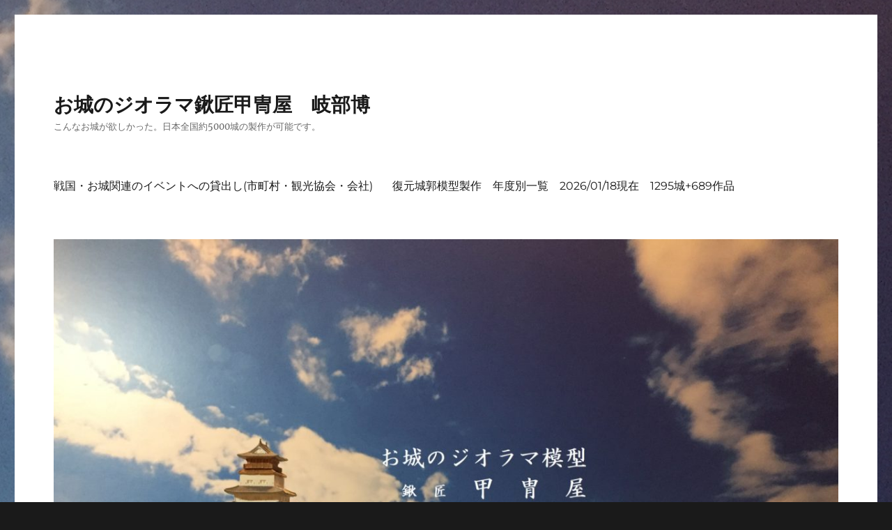

--- FILE ---
content_type: text/html; charset=UTF-8
request_url: https://katuuya2012.pro/archives/2022-07-25%E8%A6%AA%E5%AD%90%E3%81%A7%E3%81%8A%E5%9F%8E%E3%81%AE%E3%82%B8%E3%82%AA%E3%83%A9%E3%83%9E%E6%95%99%E5%AE%A4%E3%80%80%E3%83%AF%E3%83%BC%E3%82%AF%E3%82%B7%E3%83%A7%E3%83%83%E3%83%97%E3%80%80.html
body_size: 19350
content:
<!DOCTYPE html>
<html lang="ja" class="no-js">
<head>
	<meta charset="UTF-8">
	<meta name="viewport" content="width=device-width, initial-scale=1.0">
	<link rel="profile" href="https://gmpg.org/xfn/11">
		<script>
(function(html){html.className = html.className.replace(/\bno-js\b/,'js')})(document.documentElement);
//# sourceURL=twentysixteen_javascript_detection
</script>
<title>2022-07-31～08-05～08-23親子でお城のジオラマ教室　ワークショップ　夏休みの自由研究 &#8211; お城のジオラマ鍬匠甲冑屋　岐部博</title>
<meta name='robots' content='max-image-preview:large' />
<link rel="alternate" type="application/rss+xml" title="お城のジオラマ鍬匠甲冑屋　岐部博 &raquo; フィード" href="https://katuuya2012.pro/feed" />
<link rel="alternate" type="application/rss+xml" title="お城のジオラマ鍬匠甲冑屋　岐部博 &raquo; コメントフィード" href="https://katuuya2012.pro/comments/feed" />
<script id="wpp-js" src="https://katuuya2012.pro/wp-content/plugins/wordpress-popular-posts/assets/js/wpp.min.js?ver=7.3.6" data-sampling="0" data-sampling-rate="100" data-api-url="https://katuuya2012.pro/wp-json/wordpress-popular-posts" data-post-id="6999" data-token="f35543c655" data-lang="0" data-debug="0"></script>
<link rel="alternate" title="oEmbed (JSON)" type="application/json+oembed" href="https://katuuya2012.pro/wp-json/oembed/1.0/embed?url=https%3A%2F%2Fkatuuya2012.pro%2Farchives%2F2022-07-25%25e8%25a6%25aa%25e5%25ad%2590%25e3%2581%25a7%25e3%2581%258a%25e5%259f%258e%25e3%2581%25ae%25e3%2582%25b8%25e3%2582%25aa%25e3%2583%25a9%25e3%2583%259e%25e6%2595%2599%25e5%25ae%25a4%25e3%2580%2580%25e3%2583%25af%25e3%2583%25bc%25e3%2582%25af%25e3%2582%25b7%25e3%2583%25a7%25e3%2583%2583%25e3%2583%2597%25e3%2580%2580.html" />
<link rel="alternate" title="oEmbed (XML)" type="text/xml+oembed" href="https://katuuya2012.pro/wp-json/oembed/1.0/embed?url=https%3A%2F%2Fkatuuya2012.pro%2Farchives%2F2022-07-25%25e8%25a6%25aa%25e5%25ad%2590%25e3%2581%25a7%25e3%2581%258a%25e5%259f%258e%25e3%2581%25ae%25e3%2582%25b8%25e3%2582%25aa%25e3%2583%25a9%25e3%2583%259e%25e6%2595%2599%25e5%25ae%25a4%25e3%2580%2580%25e3%2583%25af%25e3%2583%25bc%25e3%2582%25af%25e3%2582%25b7%25e3%2583%25a7%25e3%2583%2583%25e3%2583%2597%25e3%2580%2580.html&#038;format=xml" />
		<!-- This site uses the Google Analytics by ExactMetrics plugin v8.11.1 - Using Analytics tracking - https://www.exactmetrics.com/ -->
		<!-- Note: ExactMetrics is not currently configured on this site. The site owner needs to authenticate with Google Analytics in the ExactMetrics settings panel. -->
					<!-- No tracking code set -->
				<!-- / Google Analytics by ExactMetrics -->
		<style id='wp-img-auto-sizes-contain-inline-css'>
img:is([sizes=auto i],[sizes^="auto," i]){contain-intrinsic-size:3000px 1500px}
/*# sourceURL=wp-img-auto-sizes-contain-inline-css */
</style>
<style id='wp-emoji-styles-inline-css'>

	img.wp-smiley, img.emoji {
		display: inline !important;
		border: none !important;
		box-shadow: none !important;
		height: 1em !important;
		width: 1em !important;
		margin: 0 0.07em !important;
		vertical-align: -0.1em !important;
		background: none !important;
		padding: 0 !important;
	}
/*# sourceURL=wp-emoji-styles-inline-css */
</style>
<style id='wp-block-library-inline-css'>
:root{--wp-block-synced-color:#7a00df;--wp-block-synced-color--rgb:122,0,223;--wp-bound-block-color:var(--wp-block-synced-color);--wp-editor-canvas-background:#ddd;--wp-admin-theme-color:#007cba;--wp-admin-theme-color--rgb:0,124,186;--wp-admin-theme-color-darker-10:#006ba1;--wp-admin-theme-color-darker-10--rgb:0,107,160.5;--wp-admin-theme-color-darker-20:#005a87;--wp-admin-theme-color-darker-20--rgb:0,90,135;--wp-admin-border-width-focus:2px}@media (min-resolution:192dpi){:root{--wp-admin-border-width-focus:1.5px}}.wp-element-button{cursor:pointer}:root .has-very-light-gray-background-color{background-color:#eee}:root .has-very-dark-gray-background-color{background-color:#313131}:root .has-very-light-gray-color{color:#eee}:root .has-very-dark-gray-color{color:#313131}:root .has-vivid-green-cyan-to-vivid-cyan-blue-gradient-background{background:linear-gradient(135deg,#00d084,#0693e3)}:root .has-purple-crush-gradient-background{background:linear-gradient(135deg,#34e2e4,#4721fb 50%,#ab1dfe)}:root .has-hazy-dawn-gradient-background{background:linear-gradient(135deg,#faaca8,#dad0ec)}:root .has-subdued-olive-gradient-background{background:linear-gradient(135deg,#fafae1,#67a671)}:root .has-atomic-cream-gradient-background{background:linear-gradient(135deg,#fdd79a,#004a59)}:root .has-nightshade-gradient-background{background:linear-gradient(135deg,#330968,#31cdcf)}:root .has-midnight-gradient-background{background:linear-gradient(135deg,#020381,#2874fc)}:root{--wp--preset--font-size--normal:16px;--wp--preset--font-size--huge:42px}.has-regular-font-size{font-size:1em}.has-larger-font-size{font-size:2.625em}.has-normal-font-size{font-size:var(--wp--preset--font-size--normal)}.has-huge-font-size{font-size:var(--wp--preset--font-size--huge)}.has-text-align-center{text-align:center}.has-text-align-left{text-align:left}.has-text-align-right{text-align:right}.has-fit-text{white-space:nowrap!important}#end-resizable-editor-section{display:none}.aligncenter{clear:both}.items-justified-left{justify-content:flex-start}.items-justified-center{justify-content:center}.items-justified-right{justify-content:flex-end}.items-justified-space-between{justify-content:space-between}.screen-reader-text{border:0;clip-path:inset(50%);height:1px;margin:-1px;overflow:hidden;padding:0;position:absolute;width:1px;word-wrap:normal!important}.screen-reader-text:focus{background-color:#ddd;clip-path:none;color:#444;display:block;font-size:1em;height:auto;left:5px;line-height:normal;padding:15px 23px 14px;text-decoration:none;top:5px;width:auto;z-index:100000}html :where(.has-border-color){border-style:solid}html :where([style*=border-top-color]){border-top-style:solid}html :where([style*=border-right-color]){border-right-style:solid}html :where([style*=border-bottom-color]){border-bottom-style:solid}html :where([style*=border-left-color]){border-left-style:solid}html :where([style*=border-width]){border-style:solid}html :where([style*=border-top-width]){border-top-style:solid}html :where([style*=border-right-width]){border-right-style:solid}html :where([style*=border-bottom-width]){border-bottom-style:solid}html :where([style*=border-left-width]){border-left-style:solid}html :where(img[class*=wp-image-]){height:auto;max-width:100%}:where(figure){margin:0 0 1em}html :where(.is-position-sticky){--wp-admin--admin-bar--position-offset:var(--wp-admin--admin-bar--height,0px)}@media screen and (max-width:600px){html :where(.is-position-sticky){--wp-admin--admin-bar--position-offset:0px}}

/*# sourceURL=wp-block-library-inline-css */
</style><style id='global-styles-inline-css'>
:root{--wp--preset--aspect-ratio--square: 1;--wp--preset--aspect-ratio--4-3: 4/3;--wp--preset--aspect-ratio--3-4: 3/4;--wp--preset--aspect-ratio--3-2: 3/2;--wp--preset--aspect-ratio--2-3: 2/3;--wp--preset--aspect-ratio--16-9: 16/9;--wp--preset--aspect-ratio--9-16: 9/16;--wp--preset--color--black: #000000;--wp--preset--color--cyan-bluish-gray: #abb8c3;--wp--preset--color--white: #fff;--wp--preset--color--pale-pink: #f78da7;--wp--preset--color--vivid-red: #cf2e2e;--wp--preset--color--luminous-vivid-orange: #ff6900;--wp--preset--color--luminous-vivid-amber: #fcb900;--wp--preset--color--light-green-cyan: #7bdcb5;--wp--preset--color--vivid-green-cyan: #00d084;--wp--preset--color--pale-cyan-blue: #8ed1fc;--wp--preset--color--vivid-cyan-blue: #0693e3;--wp--preset--color--vivid-purple: #9b51e0;--wp--preset--color--dark-gray: #1a1a1a;--wp--preset--color--medium-gray: #686868;--wp--preset--color--light-gray: #e5e5e5;--wp--preset--color--blue-gray: #4d545c;--wp--preset--color--bright-blue: #007acc;--wp--preset--color--light-blue: #9adffd;--wp--preset--color--dark-brown: #402b30;--wp--preset--color--medium-brown: #774e24;--wp--preset--color--dark-red: #640c1f;--wp--preset--color--bright-red: #ff675f;--wp--preset--color--yellow: #ffef8e;--wp--preset--gradient--vivid-cyan-blue-to-vivid-purple: linear-gradient(135deg,rgb(6,147,227) 0%,rgb(155,81,224) 100%);--wp--preset--gradient--light-green-cyan-to-vivid-green-cyan: linear-gradient(135deg,rgb(122,220,180) 0%,rgb(0,208,130) 100%);--wp--preset--gradient--luminous-vivid-amber-to-luminous-vivid-orange: linear-gradient(135deg,rgb(252,185,0) 0%,rgb(255,105,0) 100%);--wp--preset--gradient--luminous-vivid-orange-to-vivid-red: linear-gradient(135deg,rgb(255,105,0) 0%,rgb(207,46,46) 100%);--wp--preset--gradient--very-light-gray-to-cyan-bluish-gray: linear-gradient(135deg,rgb(238,238,238) 0%,rgb(169,184,195) 100%);--wp--preset--gradient--cool-to-warm-spectrum: linear-gradient(135deg,rgb(74,234,220) 0%,rgb(151,120,209) 20%,rgb(207,42,186) 40%,rgb(238,44,130) 60%,rgb(251,105,98) 80%,rgb(254,248,76) 100%);--wp--preset--gradient--blush-light-purple: linear-gradient(135deg,rgb(255,206,236) 0%,rgb(152,150,240) 100%);--wp--preset--gradient--blush-bordeaux: linear-gradient(135deg,rgb(254,205,165) 0%,rgb(254,45,45) 50%,rgb(107,0,62) 100%);--wp--preset--gradient--luminous-dusk: linear-gradient(135deg,rgb(255,203,112) 0%,rgb(199,81,192) 50%,rgb(65,88,208) 100%);--wp--preset--gradient--pale-ocean: linear-gradient(135deg,rgb(255,245,203) 0%,rgb(182,227,212) 50%,rgb(51,167,181) 100%);--wp--preset--gradient--electric-grass: linear-gradient(135deg,rgb(202,248,128) 0%,rgb(113,206,126) 100%);--wp--preset--gradient--midnight: linear-gradient(135deg,rgb(2,3,129) 0%,rgb(40,116,252) 100%);--wp--preset--font-size--small: 13px;--wp--preset--font-size--medium: 20px;--wp--preset--font-size--large: 36px;--wp--preset--font-size--x-large: 42px;--wp--preset--spacing--20: 0.44rem;--wp--preset--spacing--30: 0.67rem;--wp--preset--spacing--40: 1rem;--wp--preset--spacing--50: 1.5rem;--wp--preset--spacing--60: 2.25rem;--wp--preset--spacing--70: 3.38rem;--wp--preset--spacing--80: 5.06rem;--wp--preset--shadow--natural: 6px 6px 9px rgba(0, 0, 0, 0.2);--wp--preset--shadow--deep: 12px 12px 50px rgba(0, 0, 0, 0.4);--wp--preset--shadow--sharp: 6px 6px 0px rgba(0, 0, 0, 0.2);--wp--preset--shadow--outlined: 6px 6px 0px -3px rgb(255, 255, 255), 6px 6px rgb(0, 0, 0);--wp--preset--shadow--crisp: 6px 6px 0px rgb(0, 0, 0);}:where(.is-layout-flex){gap: 0.5em;}:where(.is-layout-grid){gap: 0.5em;}body .is-layout-flex{display: flex;}.is-layout-flex{flex-wrap: wrap;align-items: center;}.is-layout-flex > :is(*, div){margin: 0;}body .is-layout-grid{display: grid;}.is-layout-grid > :is(*, div){margin: 0;}:where(.wp-block-columns.is-layout-flex){gap: 2em;}:where(.wp-block-columns.is-layout-grid){gap: 2em;}:where(.wp-block-post-template.is-layout-flex){gap: 1.25em;}:where(.wp-block-post-template.is-layout-grid){gap: 1.25em;}.has-black-color{color: var(--wp--preset--color--black) !important;}.has-cyan-bluish-gray-color{color: var(--wp--preset--color--cyan-bluish-gray) !important;}.has-white-color{color: var(--wp--preset--color--white) !important;}.has-pale-pink-color{color: var(--wp--preset--color--pale-pink) !important;}.has-vivid-red-color{color: var(--wp--preset--color--vivid-red) !important;}.has-luminous-vivid-orange-color{color: var(--wp--preset--color--luminous-vivid-orange) !important;}.has-luminous-vivid-amber-color{color: var(--wp--preset--color--luminous-vivid-amber) !important;}.has-light-green-cyan-color{color: var(--wp--preset--color--light-green-cyan) !important;}.has-vivid-green-cyan-color{color: var(--wp--preset--color--vivid-green-cyan) !important;}.has-pale-cyan-blue-color{color: var(--wp--preset--color--pale-cyan-blue) !important;}.has-vivid-cyan-blue-color{color: var(--wp--preset--color--vivid-cyan-blue) !important;}.has-vivid-purple-color{color: var(--wp--preset--color--vivid-purple) !important;}.has-black-background-color{background-color: var(--wp--preset--color--black) !important;}.has-cyan-bluish-gray-background-color{background-color: var(--wp--preset--color--cyan-bluish-gray) !important;}.has-white-background-color{background-color: var(--wp--preset--color--white) !important;}.has-pale-pink-background-color{background-color: var(--wp--preset--color--pale-pink) !important;}.has-vivid-red-background-color{background-color: var(--wp--preset--color--vivid-red) !important;}.has-luminous-vivid-orange-background-color{background-color: var(--wp--preset--color--luminous-vivid-orange) !important;}.has-luminous-vivid-amber-background-color{background-color: var(--wp--preset--color--luminous-vivid-amber) !important;}.has-light-green-cyan-background-color{background-color: var(--wp--preset--color--light-green-cyan) !important;}.has-vivid-green-cyan-background-color{background-color: var(--wp--preset--color--vivid-green-cyan) !important;}.has-pale-cyan-blue-background-color{background-color: var(--wp--preset--color--pale-cyan-blue) !important;}.has-vivid-cyan-blue-background-color{background-color: var(--wp--preset--color--vivid-cyan-blue) !important;}.has-vivid-purple-background-color{background-color: var(--wp--preset--color--vivid-purple) !important;}.has-black-border-color{border-color: var(--wp--preset--color--black) !important;}.has-cyan-bluish-gray-border-color{border-color: var(--wp--preset--color--cyan-bluish-gray) !important;}.has-white-border-color{border-color: var(--wp--preset--color--white) !important;}.has-pale-pink-border-color{border-color: var(--wp--preset--color--pale-pink) !important;}.has-vivid-red-border-color{border-color: var(--wp--preset--color--vivid-red) !important;}.has-luminous-vivid-orange-border-color{border-color: var(--wp--preset--color--luminous-vivid-orange) !important;}.has-luminous-vivid-amber-border-color{border-color: var(--wp--preset--color--luminous-vivid-amber) !important;}.has-light-green-cyan-border-color{border-color: var(--wp--preset--color--light-green-cyan) !important;}.has-vivid-green-cyan-border-color{border-color: var(--wp--preset--color--vivid-green-cyan) !important;}.has-pale-cyan-blue-border-color{border-color: var(--wp--preset--color--pale-cyan-blue) !important;}.has-vivid-cyan-blue-border-color{border-color: var(--wp--preset--color--vivid-cyan-blue) !important;}.has-vivid-purple-border-color{border-color: var(--wp--preset--color--vivid-purple) !important;}.has-vivid-cyan-blue-to-vivid-purple-gradient-background{background: var(--wp--preset--gradient--vivid-cyan-blue-to-vivid-purple) !important;}.has-light-green-cyan-to-vivid-green-cyan-gradient-background{background: var(--wp--preset--gradient--light-green-cyan-to-vivid-green-cyan) !important;}.has-luminous-vivid-amber-to-luminous-vivid-orange-gradient-background{background: var(--wp--preset--gradient--luminous-vivid-amber-to-luminous-vivid-orange) !important;}.has-luminous-vivid-orange-to-vivid-red-gradient-background{background: var(--wp--preset--gradient--luminous-vivid-orange-to-vivid-red) !important;}.has-very-light-gray-to-cyan-bluish-gray-gradient-background{background: var(--wp--preset--gradient--very-light-gray-to-cyan-bluish-gray) !important;}.has-cool-to-warm-spectrum-gradient-background{background: var(--wp--preset--gradient--cool-to-warm-spectrum) !important;}.has-blush-light-purple-gradient-background{background: var(--wp--preset--gradient--blush-light-purple) !important;}.has-blush-bordeaux-gradient-background{background: var(--wp--preset--gradient--blush-bordeaux) !important;}.has-luminous-dusk-gradient-background{background: var(--wp--preset--gradient--luminous-dusk) !important;}.has-pale-ocean-gradient-background{background: var(--wp--preset--gradient--pale-ocean) !important;}.has-electric-grass-gradient-background{background: var(--wp--preset--gradient--electric-grass) !important;}.has-midnight-gradient-background{background: var(--wp--preset--gradient--midnight) !important;}.has-small-font-size{font-size: var(--wp--preset--font-size--small) !important;}.has-medium-font-size{font-size: var(--wp--preset--font-size--medium) !important;}.has-large-font-size{font-size: var(--wp--preset--font-size--large) !important;}.has-x-large-font-size{font-size: var(--wp--preset--font-size--x-large) !important;}
/*# sourceURL=global-styles-inline-css */
</style>

<style id='classic-theme-styles-inline-css'>
/*! This file is auto-generated */
.wp-block-button__link{color:#fff;background-color:#32373c;border-radius:9999px;box-shadow:none;text-decoration:none;padding:calc(.667em + 2px) calc(1.333em + 2px);font-size:1.125em}.wp-block-file__button{background:#32373c;color:#fff;text-decoration:none}
/*# sourceURL=/wp-includes/css/classic-themes.min.css */
</style>
<link rel='stylesheet' id='wordpress-popular-posts-css-css' href='https://katuuya2012.pro/wp-content/plugins/wordpress-popular-posts/assets/css/wpp.css?ver=7.3.6' media='all' />
<link rel='stylesheet' id='twentysixteen-fonts-css' href='https://katuuya2012.pro/wp-content/themes/twentysixteen/fonts/merriweather-plus-montserrat-plus-inconsolata.css?ver=20230328' media='all' />
<link rel='stylesheet' id='genericons-css' href='https://katuuya2012.pro/wp-content/themes/twentysixteen/genericons/genericons.css?ver=20251101' media='all' />
<link rel='stylesheet' id='twentysixteen-style-css' href='https://katuuya2012.pro/wp-content/themes/twentysixteen/style.css?ver=20251202' media='all' />
<link rel='stylesheet' id='twentysixteen-block-style-css' href='https://katuuya2012.pro/wp-content/themes/twentysixteen/css/blocks.css?ver=20240817' media='all' />
<script src="https://katuuya2012.pro/wp-includes/js/jquery/jquery.min.js?ver=3.7.1" id="jquery-core-js"></script>
<script src="https://katuuya2012.pro/wp-includes/js/jquery/jquery-migrate.min.js?ver=3.4.1" id="jquery-migrate-js"></script>
<script id="twentysixteen-script-js-extra">
var screenReaderText = {"expand":"\u30b5\u30d6\u30e1\u30cb\u30e5\u30fc\u3092\u5c55\u958b","collapse":"\u30b5\u30d6\u30e1\u30cb\u30e5\u30fc\u3092\u9589\u3058\u308b"};
//# sourceURL=twentysixteen-script-js-extra
</script>
<script src="https://katuuya2012.pro/wp-content/themes/twentysixteen/js/functions.js?ver=20230629" id="twentysixteen-script-js" defer data-wp-strategy="defer"></script>
<link rel="https://api.w.org/" href="https://katuuya2012.pro/wp-json/" /><link rel="alternate" title="JSON" type="application/json" href="https://katuuya2012.pro/wp-json/wp/v2/posts/6999" /><link rel="EditURI" type="application/rsd+xml" title="RSD" href="https://katuuya2012.pro/xmlrpc.php?rsd" />
<meta name="generator" content="WordPress 6.9" />
<link rel="canonical" href="https://katuuya2012.pro/archives/2022-07-25%e8%a6%aa%e5%ad%90%e3%81%a7%e3%81%8a%e5%9f%8e%e3%81%ae%e3%82%b8%e3%82%aa%e3%83%a9%e3%83%9e%e6%95%99%e5%ae%a4%e3%80%80%e3%83%af%e3%83%bc%e3%82%af%e3%82%b7%e3%83%a7%e3%83%83%e3%83%97%e3%80%80.html" />
<link rel='shortlink' href='https://katuuya2012.pro/?p=6999' />
            <style id="wpp-loading-animation-styles">@-webkit-keyframes bgslide{from{background-position-x:0}to{background-position-x:-200%}}@keyframes bgslide{from{background-position-x:0}to{background-position-x:-200%}}.wpp-widget-block-placeholder,.wpp-shortcode-placeholder{margin:0 auto;width:60px;height:3px;background:#dd3737;background:linear-gradient(90deg,#dd3737 0%,#571313 10%,#dd3737 100%);background-size:200% auto;border-radius:3px;-webkit-animation:bgslide 1s infinite linear;animation:bgslide 1s infinite linear}</style>
            <style>.recentcomments a{display:inline !important;padding:0 !important;margin:0 !important;}</style><style id="custom-background-css">
body.custom-background { background-image: url("https://katuuya2012.pro/wp-content/uploads/2019/06/IMG_3737.jpg"); background-position: center center; background-size: auto; background-repeat: repeat; background-attachment: scroll; }
</style>
	<link rel="icon" href="https://katuuya2012.pro/wp-content/uploads/2019/06/cropped-IMG_3737-2-32x32.jpg" sizes="32x32" />
<link rel="icon" href="https://katuuya2012.pro/wp-content/uploads/2019/06/cropped-IMG_3737-2-192x192.jpg" sizes="192x192" />
<link rel="apple-touch-icon" href="https://katuuya2012.pro/wp-content/uploads/2019/06/cropped-IMG_3737-2-180x180.jpg" />
<meta name="msapplication-TileImage" content="https://katuuya2012.pro/wp-content/uploads/2019/06/cropped-IMG_3737-2-270x270.jpg" />
</head>

<body data-rsssl=1 class="wp-singular post-template-default single single-post postid-6999 single-format-standard custom-background wp-embed-responsive wp-theme-twentysixteen custom-background-image">
<div id="page" class="site">
	<div class="site-inner">
		<a class="skip-link screen-reader-text" href="#content">
			コンテンツへスキップ		</a>

		<header id="masthead" class="site-header">
			<div class="site-header-main">
				<div class="site-branding">
											<p class="site-title"><a href="https://katuuya2012.pro/" rel="home" >お城のジオラマ鍬匠甲冑屋　岐部博</a></p>
												<p class="site-description">こんなお城が欲しかった。日本全国約5000城の製作が可能です。</p>
									</div><!-- .site-branding -->

									<button id="menu-toggle" class="menu-toggle">メニュー</button>

					<div id="site-header-menu" class="site-header-menu">
													<nav id="site-navigation" class="main-navigation" aria-label="メインメニュー">
								<div class="menu-%e5%9b%ba%e5%ae%9a%e3%83%9a%e3%83%bc%e3%82%b8-container"><ul id="menu-%e5%9b%ba%e5%ae%9a%e3%83%9a%e3%83%bc%e3%82%b8" class="primary-menu"><li id="menu-item-3922" class="menu-item menu-item-type-post_type menu-item-object-page menu-item-3922"><a href="https://katuuya2012.pro/sample-page/%e5%b8%82%e7%94%ba%e6%9d%91%e3%82%a4%e3%83%99%e3%83%b3%e3%83%88%e3%83%bb%e3%81%8a%e5%9f%8e%e9%96%a2%e9%80%a3%e3%82%a4%e3%83%99%e3%83%b3%e3%83%88%e3%81%b8%e3%81%ae%e8%b2%b8%e5%87%ba%e3%81%97">戦国・お城関連のイベントへの貸出し(市町村・観光協会・会社)</a></li>
<li id="menu-item-11935" class="menu-item menu-item-type-post_type menu-item-object-page menu-item-11935"><a href="https://katuuya2012.pro/sample-page/11934-2">復元城郭模型製作　年度別一覧　2026/01/18現在　1295城+689作品</a></li>
</ul></div>							</nav><!-- .main-navigation -->
						
													<nav id="social-navigation" class="social-navigation" aria-label="﻿ソーシャルリンクメニュー">
								<div class="menu-%e5%9b%ba%e5%ae%9a%e3%83%9a%e3%83%bc%e3%82%b8-container"><ul id="menu-%e5%9b%ba%e5%ae%9a%e3%83%9a%e3%83%bc%e3%82%b8-1" class="social-links-menu"><li class="menu-item menu-item-type-post_type menu-item-object-page menu-item-3922"><a href="https://katuuya2012.pro/sample-page/%e5%b8%82%e7%94%ba%e6%9d%91%e3%82%a4%e3%83%99%e3%83%b3%e3%83%88%e3%83%bb%e3%81%8a%e5%9f%8e%e9%96%a2%e9%80%a3%e3%82%a4%e3%83%99%e3%83%b3%e3%83%88%e3%81%b8%e3%81%ae%e8%b2%b8%e5%87%ba%e3%81%97"><span class="screen-reader-text">戦国・お城関連のイベントへの貸出し(市町村・観光協会・会社)</span></a></li>
<li class="menu-item menu-item-type-post_type menu-item-object-page menu-item-11935"><a href="https://katuuya2012.pro/sample-page/11934-2"><span class="screen-reader-text">復元城郭模型製作　年度別一覧　2026/01/18現在　1295城+689作品</span></a></li>
</ul></div>							</nav><!-- .social-navigation -->
											</div><!-- .site-header-menu -->
							</div><!-- .site-header-main -->

											<div class="header-image">
					<a href="https://katuuya2012.pro/" rel="home" >
						<img src="https://katuuya2012.pro/wp-content/uploads/2019/06/cropped-IMG_3737-3.jpg" width="1200" height="852" alt="お城のジオラマ鍬匠甲冑屋　岐部博" sizes="(max-width: 709px) 85vw, (max-width: 909px) 81vw, (max-width: 1362px) 88vw, 1200px" srcset="https://katuuya2012.pro/wp-content/uploads/2019/06/cropped-IMG_3737-3.jpg 1200w, https://katuuya2012.pro/wp-content/uploads/2019/06/cropped-IMG_3737-3-300x213.jpg 300w, https://katuuya2012.pro/wp-content/uploads/2019/06/cropped-IMG_3737-3-768x545.jpg 768w, https://katuuya2012.pro/wp-content/uploads/2019/06/cropped-IMG_3737-3-1024x727.jpg 1024w" decoding="async" fetchpriority="high" />					</a>
				</div><!-- .header-image -->
					</header><!-- .site-header -->

		<div id="content" class="site-content">

<div id="primary" class="content-area">
	<main id="main" class="site-main">
		
<article id="post-6999" class="post-6999 post type-post status-publish format-standard hentry category-15 category-13 category-21 tag-349 tag-99 tag-671 tag-668">
	<header class="entry-header">
		<h1 class="entry-title">2022-07-31～08-05～08-23親子でお城のジオラマ教室　ワークショップ　夏休みの自由研究</h1>	</header><!-- .entry-header -->

	
	
	<div class="entry-content">
		<div class="skin-entryHead" data-uranus-component="entryHead">
<div class="skin-entryHead" data-uranus-component="entryHead">
<div class="skin-entryHead" data-uranus-component="entryHead">
<div class="skin-entryHead" data-uranus-component="entryHead">
<div class="skin-entryHead" data-uranus-component="entryHead">
<div class="skin-entryHead" data-uranus-component="entryHead">
<h1 class="skin-entryTitle" data-uranus-component="entryTitle"><a class="skinArticleTitle" href="https://ameblo.jp/katuuya2012/entry-12760405509.html" rel="bookmark" aria-current="page">2022/08/23親子・初心者お城ジオラマ教室開催　ゲストは畠中和久さん親子</a></h1>
<div class="_1bpNQ0-Q _2z69rPCa" data-uranus-component="entryDate">
<p class="_15BlVwLL skin-entryPubdate"><time class="skin-textQuiet" datetime="2022-08-23">2022-08-23 22:09:27</time></p>
</div>
<div>
<dl class="_46TMFjS_ skin-entryThemes" data-uranus-component="entryThemes">
<dt class="skin-textQuiet">テーマ：</dt>
<dd><a class="" href="https://ameblo.jp/katuuya2012/theme-10106559971.html" rel="tag">★おススメしま～す♪エピソードも♪</a></dd>
</dl>
</div>
</div>
<div class="js-blogGenreRank" data-uranus-component="blogGenreEntryRankInfo"></div>
<div id="entryBody" class="skin-entryBody _2p0MdgbG" data-uranus-component="entryBody">
<p>8/23親子・初心者お城ジオラマ教室開催しました。今回のゲストはお城の写真家(城郭写真家)の第一人者　畠中和久先生とそのお子さん。日本全国を飛び回り、大変お忙しい畠中さんの貴重なプライベート。しっかり横矢の入った豊臣大坂城を仕上げて頂きました。天守は大坂夏の陣屏風の天守を参考にしました</p>
<div><a id="i15164777119" class="detailOn userImageLink" href="https://ameblo.jp/katuuya2012/image-12760405509-15164777119.html" data-image-id="15164777119"><img decoding="async" class="PhotoSwipeImage" src="https://stat.ameba.jp/user_images/20220823/22/katuuya2012/fc/8d/j/o1080080815164777119.jpg?caw=800" alt="" width="400" height="299" border="0" data-entry-id="12760405509" data-image-id="15164777119" data-image-order="1" data-amb-layout="fill-width" /></a></div>
<div><a id="i15164777183" class="detailOn userImageLink" href="https://ameblo.jp/katuuya2012/image-12760405509-15164777183.html" data-image-id="15164777183"><img decoding="async" class="PhotoSwipeImage" src="https://stat.ameba.jp/user_images/20220823/22/katuuya2012/b5/2a/j/o1080081015164777183.jpg?caw=800" alt="" width="400" height="300" border="0" data-entry-id="12760405509" data-image-id="15164777183" data-image-order="2" data-amb-layout="fill-width" /></a></div>
<div><a id="i15164777215" class="detailOn userImageLink" href="https://ameblo.jp/katuuya2012/image-12760405509-15164777215.html" data-image-id="15164777215"><img loading="lazy" decoding="async" class="PhotoSwipeImage" src="https://stat.ameba.jp/user_images/20220823/22/katuuya2012/cc/1a/j/o1080081015164777215.jpg?caw=800" alt="" width="400" height="300" border="0" data-entry-id="12760405509" data-image-id="15164777215" data-image-order="3" data-amb-layout="fill-width" /></a></div>
<div><a id="i15164777264" class="detailOn userImageLink" href="https://ameblo.jp/katuuya2012/image-12760405509-15164777264.html" data-image-id="15164777264"><img loading="lazy" decoding="async" class="PhotoSwipeImage" src="https://stat.ameba.jp/user_images/20220823/22/katuuya2012/7d/32/j/o1080081015164777264.jpg?caw=800" alt="" width="400" height="300" border="0" data-entry-id="12760405509" data-image-id="15164777264" data-image-order="4" data-amb-layout="fill-width" /></a></div>
<div><a id="i15164777296" class="detailOn userImageLink" href="https://ameblo.jp/katuuya2012/image-12760405509-15164777296.html" data-image-id="15164777296"><img loading="lazy" decoding="async" class="PhotoSwipeImage" src="https://stat.ameba.jp/user_images/20220823/22/katuuya2012/76/48/j/o1080081015164777296.jpg?caw=800" alt="" width="400" height="300" border="0" data-entry-id="12760405509" data-image-id="15164777296" data-image-order="5" data-amb-layout="fill-width" /></a></div>
</div>
<div></div>
<h1 class="skin-entryTitle" data-uranus-component="entryTitle"><a class="skinArticleTitle" href="https://ameblo.jp/katuuya2012/entry-12757205205.html" rel="bookmark" aria-current="page">初心者・親子お城のジオラマ教室開催で大阪城を作りました。</a></h1>
<div class="_1bpNQ0-Q _2z69rPCa" data-uranus-component="entryDate">
<p class="_15BlVwLL skin-entryPubdate"><time class="skin-textQuiet" datetime="2022-08-05">2022-08-05 18:48:02</time></p>
</div>
<div>
<dl class="_46TMFjS_ skin-entryThemes" data-uranus-component="entryThemes">
<dt class="skin-textQuiet">テーマ：</dt>
<dd><a class="" href="https://ameblo.jp/katuuya2012/theme-10106559971.html" rel="tag">★おススメしま～す♪エピソードも♪</a></dd>
</dl>
</div>
</div>
<div class="js-blogGenreRank" data-uranus-component="blogGenreEntryRankInfo"></div>
<div id="entryBody" class="skin-entryBody _2p0MdgbG" data-uranus-component="entryBody">
<div>初心者・親子お城のジオラマ教室を開催しました。今回は小学生2年生の男の子とお父さんが教室に参加されまして、大阪城を作られました。お父さんも昔、ミニ四駆やガンダムは作られた事がある様でしたが、久しぶりのプラモデル。お子様と共同製作で大阪城を作りあげました。</div>
<div>
<p>#夏休み自由研究 #ジオラマ</p>
<div><a id="i15156475052" class="detailOn userImageLink" href="https://ameblo.jp/katuuya2012/image-12757205205-15156475052.html" data-image-id="15156475052"><img loading="lazy" decoding="async" class="PhotoSwipeImage" src="https://stat.ameba.jp/user_images/20220805/18/katuuya2012/a2/4d/j/o1080080815156475052.jpg?caw=800" alt="" width="400" height="299" border="0" data-entry-id="12757205205" data-image-id="15156475052" data-image-order="1" data-amb-layout="fill-width" /></a></div>
<div><a id="i15156475068" class="detailOn userImageLink" href="https://ameblo.jp/katuuya2012/image-12757205205-15156475068.html" data-image-id="15156475068"><img loading="lazy" decoding="async" class="PhotoSwipeImage" src="https://stat.ameba.jp/user_images/20220805/18/katuuya2012/36/87/j/o1080081015156475068.jpg?caw=800" alt="" width="400" height="300" border="0" data-entry-id="12757205205" data-image-id="15156475068" data-image-order="2" data-amb-layout="fill-width" /></a></div>
<div><a id="i15156475090" class="detailOn userImageLink" href="https://ameblo.jp/katuuya2012/image-12757205205-15156475090.html" data-image-id="15156475090"><img loading="lazy" decoding="async" class="PhotoSwipeImage" src="https://stat.ameba.jp/user_images/20220805/18/katuuya2012/14/52/j/o1080081015156475090.jpg?caw=800" alt="" width="400" height="300" border="0" data-entry-id="12757205205" data-image-id="15156475090" data-image-order="3" data-amb-layout="fill-width" /></a></div>
<div><a id="i15156475110" class="detailOn userImageLink" href="https://ameblo.jp/katuuya2012/image-12757205205-15156475110.html" data-image-id="15156475110"><img loading="lazy" decoding="async" class="PhotoSwipeImage" src="https://stat.ameba.jp/user_images/20220805/18/katuuya2012/40/b9/j/o1080081015156475110.jpg?caw=800" alt="" width="400" height="300" border="0" data-entry-id="12757205205" data-image-id="15156475110" data-image-order="4" data-amb-layout="fill-width" /></a></div>
</div>
</div>
<div class="js-hashtag hashtag-module-wrapper"></div>
<h1 class="skin-entryTitle" data-uranus-component="entryTitle"><a class="skinArticleTitle" href="https://ameblo.jp/katuuya2012/entry-12756719451.html" rel="bookmark" aria-current="page">初心者・親子　お城のジオラマ教室の下準備と高知城の下準備</a></h1>
<div class="_1bpNQ0-Q _2z69rPCa" data-uranus-component="entryDate">
<p class="_15BlVwLL skin-entryPubdate"><time class="skin-textQuiet" datetime="2022-08-03">2022-08-03 01:46:05</time></p>
</div>
<div>
<dl class="_46TMFjS_ skin-entryThemes" data-uranus-component="entryThemes">
<dt class="skin-textQuiet">テーマ：</dt>
<dd><a class="" href="https://ameblo.jp/katuuya2012/theme-10108530851.html" rel="tag">★これから作りま～す。製作予定のジオラマ</a></dd>
</dl>
</div>
</div>
<div class="js-blogGenreRank" data-uranus-component="blogGenreEntryRankInfo"></div>
<div id="entryBody" class="skin-entryBody _2p0MdgbG" data-uranus-component="entryBody">
<p>8/5に初心者・親子お城のジオラマ教室を開催致します。今回のご予約は大阪城を予定されてるので下準備でキットに塗装を行いました。　また別のお客様のご依頼品である城ミニサイズの高知城の下準備としてこちらも塗装を致しました。</p>
<div><a id="i15155352171" class="detailOn userImageLink" href="https://ameblo.jp/katuuya2012/image-12756719451-15155352171.html" data-image-id="15155352171"><img loading="lazy" decoding="async" class="PhotoSwipeImage" src="https://stat.ameba.jp/user_images/20220803/01/katuuya2012/a4/19/j/o1080081015155352171.jpg?caw=800" alt="" width="400" height="300" border="0" data-entry-id="12756719451" data-image-id="15155352171" data-image-order="1" data-amb-layout="fill-width" /></a></div>
<div><a id="i15155352183" class="detailOn userImageLink" href="https://ameblo.jp/katuuya2012/image-12756719451-15155352183.html" data-image-id="15155352183"><img loading="lazy" decoding="async" class="PhotoSwipeImage" src="https://stat.ameba.jp/user_images/20220803/01/katuuya2012/47/cb/j/o1080081015155352183.jpg?caw=800" alt="" width="400" height="300" border="0" data-entry-id="12756719451" data-image-id="15155352183" data-image-order="2" data-amb-layout="fill-width" /></a></div>
</div>
<div class="js-hashtag hashtag-module-wrapper"></div>
<h1 class="skin-entryTitle" data-uranus-component="entryTitle"><a class="skinArticleTitle" href="https://ameblo.jp/katuuya2012/entry-12756283656.html" rel="bookmark" aria-current="page">2022/07/31初心者・親子　お城のジオラマ教室開催しました。</a></h1>
<div class="_1bpNQ0-Q _2z69rPCa" data-uranus-component="entryDate">
<p class="_15BlVwLL skin-entryPubdate"><time class="skin-textQuiet" datetime="2022-07-31">2022-07-31 18:23:46</time></p>
</div>
<div>
<dl class="_46TMFjS_ skin-entryThemes" data-uranus-component="entryThemes">
<dt class="skin-textQuiet">テーマ：</dt>
<dd><a class="" href="https://ameblo.jp/katuuya2012/theme-10106559971.html" rel="tag">★おススメしま～す♪エピソードも♪</a></dd>
</dl>
</div>
</div>
<div class="js-blogGenreRank" data-uranus-component="blogGenreEntryRankInfo"></div>
<div id="entryBody" class="skin-entryBody _2p0MdgbG" data-uranus-component="entryBody">
<div>初心者、親子ジオラマ教室を実施しました。今回は小学生の男の子と女の子の姉弟で小田原城と上田城を作って頂きました。</div>
<div></div>
<div>
<p>#夏休み自由研究 #小田原城　#上田城　#真田幸村　#ジオラマ教室 #ワークショップ #お城　#模型教室　#鍬匠甲冑屋</p>
<div><a id="i15154242557" class="detailOn userImageLink" href="https://ameblo.jp/katuuya2012/image-12756283656-15154242557.html" data-image-id="15154242557"><img loading="lazy" decoding="async" class="PhotoSwipeImage" src="https://stat.ameba.jp/user_images/20220731/18/katuuya2012/09/6b/j/o1080081015154242557.jpg?caw=800" alt="" width="400" height="300" border="0" data-entry-id="12756283656" data-image-id="15154242557" data-image-order="1" data-amb-layout="fill-width" /></a></div>
<div><a id="i15154242604" class="detailOn userImageLink" href="https://ameblo.jp/katuuya2012/image-12756283656-15154242604.html" data-image-id="15154242604"><img loading="lazy" decoding="async" class="PhotoSwipeImage" src="https://stat.ameba.jp/user_images/20220731/18/katuuya2012/bd/2e/j/o1080081015154242604.jpg?caw=800" alt="" width="400" height="300" border="0" data-entry-id="12756283656" data-image-id="15154242604" data-image-order="2" data-amb-layout="fill-width" /></a></div>
<div><a id="i15154242624" class="detailOn userImageLink" href="https://ameblo.jp/katuuya2012/image-12756283656-15154242624.html" data-image-id="15154242624"><img loading="lazy" decoding="async" class="PhotoSwipeImage" src="https://stat.ameba.jp/user_images/20220731/18/katuuya2012/be/c0/j/o1080081015154242624.jpg?caw=800" alt="" width="400" height="300" border="0" data-entry-id="12756283656" data-image-id="15154242624" data-image-order="3" data-amb-layout="fill-width" /></a></div>
<div><a id="i15154242638" class="detailOn userImageLink" href="https://ameblo.jp/katuuya2012/image-12756283656-15154242638.html" data-image-id="15154242638"><img loading="lazy" decoding="async" class="PhotoSwipeImage" src="https://stat.ameba.jp/user_images/20220731/18/katuuya2012/7b/50/j/o1080081015154242638.jpg?caw=800" alt="" width="400" height="300" border="0" data-entry-id="12756283656" data-image-id="15154242638" data-image-order="4" data-amb-layout="fill-width" /></a></div>
<div><a id="i15154242651" class="detailOn userImageLink" href="https://ameblo.jp/katuuya2012/image-12756283656-15154242651.html" data-image-id="15154242651"><img loading="lazy" decoding="async" class="PhotoSwipeImage" src="https://stat.ameba.jp/user_images/20220731/18/katuuya2012/04/14/j/o1080081015154242651.jpg?caw=800" alt="" width="400" height="300" border="0" data-entry-id="12756283656" data-image-id="15154242651" data-image-order="5" data-amb-layout="fill-width" /></a></div>
<div><a id="i15154242669" class="detailOn userImageLink" href="https://ameblo.jp/katuuya2012/image-12756283656-15154242669.html" data-image-id="15154242669"><img loading="lazy" decoding="async" class="PhotoSwipeImage" src="https://stat.ameba.jp/user_images/20220731/18/katuuya2012/a4/91/j/o1080081015154242669.jpg?caw=800" alt="" width="400" height="300" border="0" data-entry-id="12756283656" data-image-id="15154242669" data-image-order="6" data-amb-layout="fill-width" /></a></div>
<div><a id="i15154242694" class="detailOn userImageLink" href="https://ameblo.jp/katuuya2012/image-12756283656-15154242694.html" data-image-id="15154242694"><img loading="lazy" decoding="async" class="PhotoSwipeImage" src="https://stat.ameba.jp/user_images/20220731/18/katuuya2012/5b/b3/j/o1080081015154242694.jpg?caw=800" alt="" width="400" height="300" border="0" data-entry-id="12756283656" data-image-id="15154242694" data-image-order="7" data-amb-layout="fill-width" /></a></div>
</div>
</div>
<div class="js-hashtag hashtag-module-wrapper"></div>
<h1 class="skin-entryTitle" data-uranus-component="entryTitle"><a class="skinArticleTitle" href="https://ameblo.jp/katuuya2012/entry-12756158892.html" rel="bookmark" aria-current="page">2022/07/31初心者・親子お城のジオラマ教室を開催予定(予約制)</a></h1>
<div class="_1bpNQ0-Q _2z69rPCa" data-uranus-component="entryDate">
<p class="_15BlVwLL skin-entryPubdate"><time class="skin-textQuiet" datetime="2022-07-31">2022-07-31 01:06:51</time></p>
</div>
<div>
<dl class="_46TMFjS_ skin-entryThemes" data-uranus-component="entryThemes">
<dt class="skin-textQuiet">テーマ：</dt>
<dd><a class="" href="https://ameblo.jp/katuuya2012/theme-10106559971.html" rel="tag">★おススメしま～す♪エピソードも♪</a></dd>
</dl>
</div>
</div>
<div class="js-blogGenreRank" data-uranus-component="blogGenreEntryRankInfo"></div>
<div id="entryBody" class="skin-entryBody _2p0MdgbG" data-uranus-component="entryBody">
<div>初心者、親子ジオラマ教室を7/31に開催。準備完了です。今回は小学生の男の子と女の子の兄妹で２つのお城を作る予定です。　コロナの影響で？ワークショップのお問い合わせが多く、可能な限り開催させて頂く予定です。</div>
<div></div>
<div>
<p>#夏休み自由研究 #ジオラマ教室 #ワークショップ #お城　#模型教室　#鍬匠甲冑屋</p>
<div><a id="i15153922420" class="detailOn userImageLink" href="https://ameblo.jp/katuuya2012/image-12756158892-15153922420.html" data-image-id="15153922420"><img loading="lazy" decoding="async" class="PhotoSwipeImage" src="https://stat.ameba.jp/user_images/20220731/01/katuuya2012/a1/29/j/o1080081015153922420.jpg?caw=800" alt="" width="400" height="300" border="0" data-entry-id="12756158892" data-image-id="15153922420" data-image-order="1" data-amb-layout="fill-width" /></a></div>
<div><a id="i15153922432" class="detailOn userImageLink" href="https://ameblo.jp/katuuya2012/image-12756158892-15153922432.html" data-image-id="15153922432"><img loading="lazy" decoding="async" class="PhotoSwipeImage" src="https://stat.ameba.jp/user_images/20220731/01/katuuya2012/14/0d/j/o1080081015153922432.jpg?caw=800" alt="" width="400" height="300" border="0" data-entry-id="12756158892" data-image-id="15153922432" data-image-order="2" data-amb-layout="fill-width" /></a></div>
<div><a id="i15153922482" class="detailOn userImageLink" href="https://ameblo.jp/katuuya2012/image-12756158892-15153922482.html" data-image-id="15153922482"><img loading="lazy" decoding="async" class="PhotoSwipeImage" src="https://stat.ameba.jp/user_images/20220731/01/katuuya2012/9b/58/j/o1080081015153922482.jpg?caw=800" alt="" width="400" height="300" border="0" data-entry-id="12756158892" data-image-id="15153922482" data-image-order="3" data-amb-layout="fill-width" /></a></div>
</div>
</div>
<div class="js-hashtag hashtag-module-wrapper"></div>
<h1 class="skin-entryTitle" data-uranus-component="entryTitle"><a class="skinArticleTitle" href="https://ameblo.jp/katuuya2012/entry-12755210341.html" rel="bookmark" aria-current="page">親子でお城のジオラマ教室　ワークショップ　夏休みの自由研究に</a></h1>
<div class="_1bpNQ0-Q _2z69rPCa" data-uranus-component="entryDate">
<p class="_15BlVwLL skin-entryPubdate"><time class="skin-textQuiet" datetime="2022-07-25">2022-07-25 15:21:43</time></p>
</div>
<div>
<dl class="_46TMFjS_ skin-entryThemes" data-uranus-component="entryThemes">
<dt class="skin-textQuiet">テーマ：</dt>
<dd><a class="" href="https://ameblo.jp/katuuya2012/theme-10106559971.html" rel="tag">★おススメしま～す♪エピソードも♪</a></dd>
</dl>
</div>
</div>
<div class="js-blogGenreRank" data-uranus-component="blogGenreEntryRankInfo"></div>
<div id="entryBody" class="skin-entryBody _2p0MdgbG" data-uranus-component="entryBody">
<div>ワークショップの下準備。　コロナ禍の影響か？夏休みの旅行も少し減少しているが、子供たちに少しでも思い出と夏休み自由研究の題材として今年もジオラマ教室へのご予約が多い。5〜6時間の時間で初めての子供が楽しめる様に下塗りをしてます。小学生の親子さんの親(30〜40代)の方もプラモを作った事の無い人も多く、まるで近所のお爺さんが近所の若い親子にプラモ作りを教えてる感じもするが、プラモって言う塗料とか、材料を結構集めるのでいきなり始めるよりも、何を揃えた方が良いのかとか、作る楽しみが分かれば、プラモに興味を持って貰えるので、プラモ人口が高齢化、減少している中で、若い世代が少しでも増えると良いなぁとは思ってる。</div>
<div></div>
<div>ご興味があれば</div>
<div>https://katuuya2012.shop-pro.jp/?mode=cate&amp;cbid=2490327&amp;csid=0</div>
<div></div>
<div>
<p>#夏休み自由研究 #ワークショップ #お城　＃ジオラマ</p>
<div><a id="i15151518751" class="detailOn userImageLink" href="https://ameblo.jp/katuuya2012/image-12755210341-15151518751.html" data-image-id="15151518751"><img loading="lazy" decoding="async" class="PhotoSwipeImage" src="https://stat.ameba.jp/user_images/20220725/15/katuuya2012/c9/16/j/o1078144015151518751.jpg?caw=800" alt="" width="400" height="534" border="0" data-entry-id="12755210341" data-image-id="15151518751" data-image-order="1" data-amb-layout="fill-width" /></a></div>
<div><a id="i15151518766" class="detailOn userImageLink" href="https://ameblo.jp/katuuya2012/image-12755210341-15151518766.html" data-image-id="15151518766"><img loading="lazy" decoding="async" class="PhotoSwipeImage" src="https://stat.ameba.jp/user_images/20220725/15/katuuya2012/a4/9b/j/o1080081015151518766.jpg?caw=800" alt="" width="400" height="300" border="0" data-entry-id="12755210341" data-image-id="15151518766" data-image-order="2" data-amb-layout="fill-width" /></a></div>
</div>
</div>
<div class="js-hashtag hashtag-module-wrapper"></div>
	</div><!-- .entry-content -->

	<footer class="entry-footer">
		<span class="byline"><img alt='' src='https://secure.gravatar.com/avatar/a0b7a5724788a68047913cccf3a81ae6606c34e118252d997c0dbd21c98362bc?s=49&#038;d=mm&#038;r=g' srcset='https://secure.gravatar.com/avatar/a0b7a5724788a68047913cccf3a81ae6606c34e118252d997c0dbd21c98362bc?s=98&#038;d=mm&#038;r=g 2x' class='avatar avatar-49 photo' height='49' width='49' loading='lazy' decoding='async'/><span class="screen-reader-text">投稿者 </span><span class="author vcard"><a class="url fn n" href="https://katuuya2012.pro/archives/author/admin_katuuya">admin_katuuya</a></span></span><span class="posted-on"><span class="screen-reader-text">投稿日: </span><a href="https://katuuya2012.pro/archives/2022-07-25%e8%a6%aa%e5%ad%90%e3%81%a7%e3%81%8a%e5%9f%8e%e3%81%ae%e3%82%b8%e3%82%aa%e3%83%a9%e3%83%9e%e6%95%99%e5%ae%a4%e3%80%80%e3%83%af%e3%83%bc%e3%82%af%e3%82%b7%e3%83%a7%e3%83%83%e3%83%97%e3%80%80.html" rel="bookmark"><time class="entry-date published" datetime="2023-10-04T16:18:54+09:00">2023年10月4日</time><time class="updated" datetime="2023-10-04T17:52:53+09:00">2023年10月4日</time></a></span><span class="cat-links"><span class="screen-reader-text">カテゴリー </span><a href="https://katuuya2012.pro/archives/category/%e2%98%85%e5%a4%a7%e9%98%aa%e5%9f%8e2%e3%83%bb%e7%b9%94%e7%94%b0%e5%a4%a7%e5%9d%82%e5%9f%8e%e3%83%bb%e4%bb%96" rel="category tag">★大阪城2・織田大坂城・他</a>, <a href="https://katuuya2012.pro/archives/category/%e2%98%85%e5%b0%8f%e8%ab%b8%e5%9f%8e%e3%83%bb%e4%b8%8a%e7%94%b0%e5%9f%8e%e3%83%bb%e6%9d%be%e6%9c%ac%e5%9f%8e%e3%80%81%e6%b7%b1%e5%bf%97%e5%9f%8e" rel="category tag">★小諸城・上田城・松本城、深志城</a>, <a href="https://katuuya2012.pro/archives/category/%e5%b0%8f%e7%94%b0%e5%8e%9f%e5%9f%8e%e3%83%bb%e7%9f%b3%e5%9e%a3%e5%b1%b1%e5%9f%8e%e3%80%81%e5%b1%b1%e4%b8%ad%e5%9f%8e%e3%80%81%e5%b2%a1%e5%b4%8e%e5%9f%8e" rel="category tag">小田原城・石垣山城、山中城、岡崎城</a></span><span class="tags-links"><span class="screen-reader-text">タグ </span><a href="https://katuuya2012.pro/archives/tag/%e3%82%a4%e3%83%99%e3%83%b3%e3%83%88" rel="tag">イベント</a>, <a href="https://katuuya2012.pro/archives/tag/%e3%81%8a%e5%9f%8e%e3%80%81%e3%82%b8%e3%82%aa%e3%83%a9%e3%83%9e%e3%80%81%e9%8d%ac%e5%8c%a0%e7%94%b2%e5%86%91%e5%b1%8b" rel="tag">お城、ジオラマ、鍬匠甲冑屋</a>, <a href="https://katuuya2012.pro/archives/tag/%e5%a4%a7%e9%98%aa%e5%9f%8e" rel="tag">大阪城</a>, <a href="https://katuuya2012.pro/archives/tag/%e8%a6%aa%e5%ad%90%e3%81%a7%e3%81%8a%e5%9f%8e%e3%81%ae%e3%82%b8%e3%82%aa%e3%83%a9%e3%83%9e%e6%95%99%e5%ae%a4%e3%80%80%e3%83%af%e3%83%bc%e3%82%af%e3%82%b7%e3%83%a7%e3%83%83%e3%83%97%e3%80%80%e5%a4%8f" rel="tag">親子でお城のジオラマ教室　ワークショップ　夏休みの自由研究</a></span>			</footer><!-- .entry-footer -->
</article><!-- #post-6999 -->

	<nav class="navigation post-navigation" aria-label="投稿">
		<h2 class="screen-reader-text">投稿ナビゲーション</h2>
		<div class="nav-links"><div class="nav-previous"><a href="https://katuuya2012.pro/archives/2022-07-25%e7%b9%94%e7%94%b0%e4%bf%a1%e9%95%b7%e3%80%81%e6%ad%a6%e7%94%b0%e4%bf%a1%e7%b9%81%e3%80%81%e6%9c%80%e4%b8%8a%e7%be%a9%e5%85%89%e3%80%81%e7%9b%b4%e6%b1%9f%e5%85%bc%e7%b6%9a.html" rel="prev"><span class="meta-nav" aria-hidden="true">前</span> <span class="screen-reader-text">前の投稿:</span> <span class="post-title">2022-07-25織田信長、武田信繁、最上義光、直江兼続</span></a></div><div class="nav-next"><a href="https://katuuya2012.pro/archives/2022-07-26%ef%bd%9e%e5%9f%8e%e3%83%9f%e3%83%8b%e3%82%b5%e3%82%a4%e3%82%ba%e3%80%80%e4%bc%9a%e6%b4%a5%e8%8b%a5%e6%9d%be%e5%9f%8e.html" rel="next"><span class="meta-nav" aria-hidden="true">次</span> <span class="screen-reader-text">次の投稿:</span> <span class="post-title">2022-07-26～30城ミニサイズ　会津若松城</span></a></div></div>
	</nav>
	</main><!-- .site-main -->

	
</div><!-- .content-area -->


	<aside id="secondary" class="sidebar widget-area">
		<section id="search-4" class="widget widget_search">
<form role="search" method="get" class="search-form" action="https://katuuya2012.pro/">
	<label>
		<span class="screen-reader-text">
			検索:		</span>
		<input type="search" class="search-field" placeholder="検索&hellip;" value="" name="s" />
	</label>
	<button type="submit" class="search-submit"><span class="screen-reader-text">
		検索	</span></button>
</form>
</section><section id="pages-3" class="widget widget_pages"><h2 class="widget-title">固定ページ</h2><nav aria-label="固定ページ">
			<ul>
				<li class="page_item page-item-2 page_item_has_children"><a href="https://katuuya2012.pro/">こんなお城が欲しい。日本のお城5,000城作ります。</a>
<ul class='children'>
	<li class="page_item page-item-11934"><a href="https://katuuya2012.pro/sample-page/11934-2">復元城郭模型製作　年度別一覧　2026/01/18現在　1295城+689作品</a></li>
	<li class="page_item page-item-3921"><a href="https://katuuya2012.pro/sample-page/%e5%b8%82%e7%94%ba%e6%9d%91%e3%82%a4%e3%83%99%e3%83%b3%e3%83%88%e3%83%bb%e3%81%8a%e5%9f%8e%e9%96%a2%e9%80%a3%e3%82%a4%e3%83%99%e3%83%b3%e3%83%88%e3%81%b8%e3%81%ae%e8%b2%b8%e5%87%ba%e3%81%97">戦国・お城関連のイベントへの貸出し(市町村・観光協会・会社)</a></li>
	<li class="page_item page-item-3012"><a href="https://katuuya2012.pro/sample-page/%e4%b8%bb%e3%81%aa%e6%b4%bb%e5%8b%95%e3%80%80%e3%82%a4%e3%83%99%e3%83%b3%e3%83%88%e9%96%a2%e9%80%a3%e3%83%bb%e3%83%86%e3%83%ac%e3%83%93%e7%95%aa%e7%b5%84%e8%b2%b8%e5%87%ba%e3%81%97">テレビ番組・CM撮影小道具に貸出し</a></li>
</ul>
</li>
<li class="page_item page-item-3384 current_page_parent"><a href="https://katuuya2012.pro/%e6%9c%80%e6%96%b0%e3%81%ae%e6%8a%95%e7%a8%bf">最新の投稿</a></li>
			</ul>

			</nav></section>
		<section id="recent-posts-4" class="widget widget_recent_entries">
		<h2 class="widget-title">最近の投稿</h2><nav aria-label="最近の投稿">
		<ul>
											<li>
					<a href="https://katuuya2012.pro/archives/20260117%e5%9f%8e%e3%82%b3%e3%83%ac%e3%83%bb%e7%8e%84%e8%95%83%e5%b0%be%e5%9f%8e.html">20260117城コレ・玄蕃尾城</a>
											<span class="post-date">2026年1月18日</span>
									</li>
											<li>
					<a href="https://katuuya2012.pro/archives/20260118%e5%9f%8e%e3%82%b3%e3%83%ac%e3%83%bb%e9%8e%8c%e5%88%84%e5%9f%8e.html">20260118城コレ・鎌刄城</a>
											<span class="post-date">2026年1月18日</span>
									</li>
											<li>
					<a href="https://katuuya2012.pro/archives/20260116%e5%a4%a7%e6%9c%88%e5%b8%82%e7%8c%bf%e6%a9%8b%e5%b1%b1%e7%8e%8b%e5%ae%ae%e7%a5%ad%e7%a5%9e%e8%bc%bf.html">20260116～17大月市猿橋山王宮祭神輿</a>
											<span class="post-date">2026年1月16日</span>
									</li>
											<li>
					<a href="https://katuuya2012.pro/archives/20260114%ef%bd%9e15%e6%9f%b3%e5%b7%9d%e5%9f%8e%e3%83%9f%e3%83%8b%e3%82%b5%e3%82%a4%e3%82%ba.html">20260114～15柳川城ミニサイズ</a>
											<span class="post-date">2026年1月15日</span>
									</li>
											<li>
					<a href="https://katuuya2012.pro/archives/20260111%ef%bd%9e12%e4%b8%ad%e6%b4%a5%e5%9f%8e%e3%83%9f%e3%83%8b%e3%82%b5%e3%82%a4%e3%82%ba.html">20260111～12中津城ミニサイズ</a>
											<span class="post-date">2026年1月12日</span>
									</li>
					</ul>

		</nav></section><section id="recent-comments-4" class="widget widget_recent_comments"><h2 class="widget-title">最近のコメント</h2><nav aria-label="最近のコメント"><ul id="recentcomments"></ul></nav></section><section id="categories-4" class="widget widget_categories"><h2 class="widget-title">カテゴリー</h2><nav aria-label="カテゴリー">
			<ul>
					<li class="cat-item cat-item-714"><a href="https://katuuya2012.pro/archives/category/%e9%9b%91%e8%a8%98">雑記</a> (24)
</li>
	<li class="cat-item cat-item-181"><a href="https://katuuya2012.pro/archives/category/%e5%a4%96%e5%9b%bd%e3%81%ae%e3%81%8a%e5%9f%8e">外国のお城</a> (2)
</li>
	<li class="cat-item cat-item-154"><a href="https://katuuya2012.pro/archives/category/%e2%98%85%e5%bd%a6%e6%a0%b9%e5%9f%8e%e3%83%bb%e4%bd%90%e5%92%8c%e5%b1%b1%e3%83%bb%e9%95%b7%e6%b5%9c%e5%9f%8e%e3%83%bb%e5%b0%8f%e8%b0%b7%e5%9f%8e/%e8%bf%91%e6%b1%9f%e3%81%ae%e3%81%8a%e5%9f%8e%e3%83%bb%e8%bf%91%e6%b1%9f%e6%88%a6%e5%9b%bd%e6%ad%b4%e5%8f%b2%e6%b5%aa%e6%bc%ab">近江のお城・近江戦国歴史浪漫</a> (91)
</li>
	<li class="cat-item cat-item-132"><a href="https://katuuya2012.pro/archives/category/%e5%ae%98%e5%85%ac%e5%ba%81%e3%81%ab%e8%b2%b8%e5%87%ba%e3%81%97%e3%81%9f%e4%bd%9c%e5%93%81/%e2%98%85%e3%82%a4%e3%83%99%e3%83%b3%e3%83%88%e4%bc%9a%e5%a0%b4%e3%81%a7%e3%81%ae%e5%b1%95%e7%a4%ba%e4%bc%9a">★イベント会場での展示会</a> (40)
</li>
	<li class="cat-item cat-item-35"><a href="https://katuuya2012.pro/archives/category/%e9%81%8e%e5%8e%bb%e3%81%ae%e8%a3%bd%e4%bd%9c%e4%bd%9c%e5%93%81%e4%b8%80%e8%a6%a7%e7%94%bb%e5%83%8f">過去の製作作品一覧画像</a> (2)
</li>
	<li class="cat-item cat-item-33"><a href="https://katuuya2012.pro/archives/category/%e6%97%a5%e6%9c%ac%e3%81%ae%e5%b1%b1%e3%82%84%e5%90%8d%e6%89%80%e3%81%ae%e6%a8%a1%e5%9e%8b">日本の山や名所の模型</a> (3)
</li>
	<li class="cat-item cat-item-78"><a href="https://katuuya2012.pro/archives/category/%e5%ae%98%e5%85%ac%e5%ba%81%e3%81%ab%e8%b2%b8%e5%87%ba%e3%81%97%e3%81%9f%e4%bd%9c%e5%93%81">官公庁に貸出した作品</a> (11)
</li>
	<li class="cat-item cat-item-69"><a href="https://katuuya2012.pro/archives/category/%e2%98%85%e3%83%86%e3%83%ac%e3%83%93%e3%83%bbcm%e8%b2%b8%e5%87%ba%e3%81%97%e3%81%9f%e4%bd%9c%e5%93%81">★テレビ・CM貸出した作品</a> (83)
</li>
	<li class="cat-item cat-item-92"><a href="https://katuuya2012.pro/archives/category/%e2%98%85%e3%81%8a%e5%9f%8e%ef%bd%85%ef%bd%98%ef%bd%90%ef%bd%8f%e3%83%bb%e5%9b%bd%e9%9a%9b%e3%83%95%e3%82%a9%e3%83%bc%e3%83%a9%e3%83%a0">★お城ＥＸＰＯ・国際フォーラム</a> (53)
</li>
	<li class="cat-item cat-item-93"><a href="https://katuuya2012.pro/archives/category/%e2%98%85%e6%b5%b7%e5%a4%96%e5%90%91%e3%81%91%e3%81%ae%e7%99%ba%e5%a3%b2">★海外向けの発売</a> (2)
</li>
	<li class="cat-item cat-item-77"><a href="https://katuuya2012.pro/archives/category/%e2%98%85%e5%8d%9a%e7%89%a9%e9%a4%a8%e3%81%ab%e8%b2%b8%e5%87%ba%e3%81%97%e3%81%9f%e4%bd%9c%e5%93%81">★博物館に貸出した作品</a> (23)
</li>
	<li class="cat-item cat-item-76"><a href="https://katuuya2012.pro/archives/category/%e2%98%85%e3%81%8a%e5%9f%8e%e3%81%a7%e5%b1%95%e7%a4%ba%e3%81%97%e3%81%9f%e4%bd%9c%e5%93%81">★お城で展示した作品</a> (16)
</li>
	<li class="cat-item cat-item-37"><a href="https://katuuya2012.pro/archives/category/%e2%98%85%e9%9d%99%e5%b2%a1%e3%83%9b%e3%83%93%e3%83%bc%e3%82%b7%e3%83%a7%e3%83%bc">★静岡ホビーショー</a> (66)
</li>
	<li class="cat-item cat-item-45"><a href="https://katuuya2012.pro/archives/category/%e2%98%85%e5%85%a8%e6%97%a5%e6%9c%ac%e6%a8%a1%e5%9e%8b%e3%83%9b%e3%83%93%e3%83%bc%e3%82%b7%e3%83%a7%e3%83%bc">★全日本模型ホビーショー</a> (20)
</li>
	<li class="cat-item cat-item-95"><a href="https://katuuya2012.pro/archives/category/%e2%98%85%e6%a8%aa%e6%b5%9c%e3%83%a9%e3%83%b3%e3%83%89%e3%83%9e%e3%83%bc%e3%82%af%e4%bd%9c%e5%93%81%e5%b1%95">★横浜ランドマーク作品展</a> (6)
</li>
	<li class="cat-item cat-item-57"><a href="https://katuuya2012.pro/archives/category/%e2%98%85%e6%b5%9c%e6%9d%begp-%e5%a4%a7%e9%98%aa%e3%82%ad%e3%83%83%e3%82%ba%e3%83%a9%e3%83%b3%e3%83%89">★浜松GP 大阪キッズランド</a> (25)
</li>
	<li class="cat-item cat-item-74"><a href="https://katuuya2012.pro/archives/category/%e2%98%85dooroff">★DOOR&#10025;OFF</a> (27)
</li>
	<li class="cat-item cat-item-46"><a href="https://katuuya2012.pro/archives/category/%e2%98%85%e3%82%8d%e3%81%86%e3%81%8c%e3%82%93%e3%81%9a%e4%bb%96-%e6%a8%a1%e5%9e%8b%e5%b1%95%e7%a4%ba%e4%bc%9a">★ろうがんず他 模型展示会</a> (39)
</li>
	<li class="cat-item cat-item-73"><a href="https://katuuya2012.pro/archives/category/%e2%97%86%e7%b9%94%e7%94%b0%e4%bf%a1%e9%95%b7%e3%81%ae%e5%90%88%e6%88%a6%e3%81%a8%e5%9f%8e">◆織田信長の合戦と城</a> (46)
</li>
	<li class="cat-item cat-item-88"><a href="https://katuuya2012.pro/archives/category/%e2%97%86%e6%ad%a6%e7%94%b0%e4%bf%a1%e7%8e%84%e3%81%ae%e5%90%88%e6%88%a6%e3%81%a8%e5%9f%8e">◆武田信玄の合戦と城</a> (10)
</li>
	<li class="cat-item cat-item-89"><a href="https://katuuya2012.pro/archives/category/%e2%97%86%e6%ad%a6%e7%94%b0%e4%bf%a1%e7%8e%84%e3%81%ae%e9%96%a2%e9%80%a3%e3%81%ae%e3%81%8a%e5%9f%8e%e8%a3%bd%e4%bd%9c%e9%81%8e%e7%a8%8b">◆武田信玄の関連のお城製作過程</a> (50)
</li>
	<li class="cat-item cat-item-65"><a href="https://katuuya2012.pro/archives/category/%e2%97%86%e5%90%88%e6%88%a6%e5%b1%8f%e9%a2%a8%e5%9b%b3%e3%82%b8%e3%82%aa%e3%83%a9%e3%83%9e%e4%bb%96">◆合戦屏風図ジオラマ他</a> (360)
</li>
	<li class="cat-item cat-item-94"><a href="https://katuuya2012.pro/archives/category/%e2%97%86%e6%b5%ae%e4%b8%96%e7%b5%b5%e3%83%bb%e5%ae%bf%e5%a0%b4%e3%83%bb%e5%a4%a7%e5%90%8d%e8%a1%8c%e5%88%97">◆浮世絵・宿場・大名行列</a> (44)
</li>
	<li class="cat-item cat-item-41"><a href="https://katuuya2012.pro/archives/category/%e2%98%85%e7%a5%9e%e7%a4%be%e3%83%bb%e5%af%ba%e9%99%a2%e3%81%ae%e3%82%b8%e3%82%aa%e3%83%a9%e3%83%9e">★神社・寺院のジオラマ</a> (79)
</li>
	<li class="cat-item cat-item-70"><a href="https://katuuya2012.pro/archives/category/%e2%98%85%e7%a5%9e%e8%bc%bf%e3%83%bb%e7%94%b2%e5%86%91%e3%81%ae%e6%a8%a1%e5%9e%8b">★神輿・甲冑の模型</a> (33)
</li>
	<li class="cat-item cat-item-64"><a href="https://katuuya2012.pro/archives/category/%e2%98%85%e6%98%a0%e7%94%bb%e3%83%bb%e7%89%b9%e6%92%ae%e3%83%bb%e6%a8%a1%e6%93%ac%e5%9f%8e%e3%83%bb%e5%9f%8e%e9%a2%a8%e5%bb%ba%e7%89%a9">★映画・特撮・模擬城・城風建物</a> (23)
</li>
	<li class="cat-item cat-item-98"><a href="https://katuuya2012.pro/archives/category/%e2%98%85%e6%9c%a8%e8%a3%bd%e3%81%ae%e3%81%8a%e5%9f%8e%e3%81%ae%e6%a8%a1%e5%9e%8b">★木製のお城の模型</a> (18)
</li>
	<li class="cat-item cat-item-27"><a href="https://katuuya2012.pro/archives/category/%e2%98%85%e5%9f%8e%e9%83%ad%e6%a8%a1%e5%9e%8b%e8%a3%bd%e4%bd%9c%e8%88%9e%e5%8f%b0%e8%a3%8f">★城郭模型製作舞台裏</a> (154)
</li>
	<li class="cat-item cat-item-52"><a href="https://katuuya2012.pro/archives/category/%e2%98%85%e3%82%a8%e3%83%94%e3%82%bd%e3%83%bc%e3%83%89">★エピソード</a> (131)
</li>
	<li class="cat-item cat-item-59"><a href="https://katuuya2012.pro/archives/category/%e2%96%a0%e2%96%a0%e2%96%a0%e5%8c%97%e6%b5%b7%e9%81%93%e3%83%bb%e6%9d%b1%e5%8c%97%e3%81%ae%e5%9f%8e%e2%96%a0%e2%96%a0%e2%96%a0">■■■北海道・東北の城■■■</a> (7)
</li>
	<li class="cat-item cat-item-24"><a href="https://katuuya2012.pro/archives/category/%e4%ba%94%e7%a8%9c%e9%83%ad%e3%80%81%e6%9d%be%e5%89%8d%e5%9f%8e%e3%80%81%e3%83%81%e3%83%a3%e3%82%b7%e7%be%a4%e5%9f%8e%e3%83%bb%e5%bc%98%e5%89%8d%e5%9f%8e%e3%80%81%e7%9b%9b%e5%b2%a1%e5%9f%8e">五稜郭、松前城、チャシ群城・弘前城、盛岡城</a> (57)
</li>
	<li class="cat-item cat-item-22"><a href="https://katuuya2012.pro/archives/category/%e2%98%85%e4%bb%99%e5%8f%b0%e5%9f%8e%e6%9c%ac%e4%b8%b8">★仙台城本丸</a> (50)
</li>
	<li class="cat-item cat-item-97"><a href="https://katuuya2012.pro/archives/category/%e2%98%85%e7%99%bd%e7%9f%b3%e5%9f%8e%e3%80%81%e7%b1%b3%e6%b2%a2%e5%9f%8e%e3%80%81%e9%95%b7%e8%b0%b7%e5%a0%82%e5%9f%8e%e3%80%81%e9%b6%b4%e5%b2%a1">★白石城、米沢城、長谷堂城、鶴岡</a> (10)
</li>
	<li class="cat-item cat-item-17"><a href="https://katuuya2012.pro/archives/category/%e2%98%85%e5%b1%b1%e5%bd%a2%e5%9f%8e%e3%80%81%e4%bc%9a%e6%b4%a5%e8%8b%a5%e6%9d%be%e3%80%81%e4%ba%8c%e6%9c%ac%e6%9d%be%e3%80%81%e5%b0%8f%e5%b3%b0">★山形城、会津若松、二本松、小峰</a> (56)
</li>
	<li class="cat-item cat-item-60"><a href="https://katuuya2012.pro/archives/category/%e2%96%a0%e2%96%a0%e2%96%a0%e9%96%a2%e6%9d%b1%e3%81%ae%e5%9f%8e%e2%96%a0%e2%96%a0%e2%96%a0">■■■関東の城■■■</a> (3)
</li>
	<li class="cat-item cat-item-91"><a href="https://katuuya2012.pro/archives/category/%e2%98%85%e7%ae%95%e8%bc%aa%e5%9f%8e%e3%80%81%e9%87%91%e5%b1%b1%e5%9f%8e%e3%80%81%e6%b2%bc%e7%94%b0%e5%9f%8e%e3%80%81%e5%b2%a9%e6%ab%83%e5%9f%8e">★箕輪城、金山城、沼田城、岩櫃城</a> (26)
</li>
	<li class="cat-item cat-item-80"><a href="https://katuuya2012.pro/archives/category/%e5%b7%9d%e8%b6%8a%e5%9f%8e%e3%83%bb%e9%ab%98%e5%b4%8e%e5%9f%8e%e3%83%bb%e5%89%8d%e6%a9%8b%e5%9f%8e%e3%83%bb%e5%8f%a4%e6%b2%b3%e5%9f%8e%e3%83%bb%e9%96%a2%e5%ae%bf%e5%9f%8e">川越城・高崎城・前橋城・古河城・関宿城</a> (9)
</li>
	<li class="cat-item cat-item-34"><a href="https://katuuya2012.pro/archives/category/%e2%98%85%e6%b0%b4%e6%88%b8%e5%9f%8e%e3%83%bb%e5%94%90%e6%b2%a2%e5%b1%b1%e5%9f%8e%e3%80%81%e9%a4%a8%e6%9e%97%e5%9f%8e%e3%83%bb%e5%bf%8d%e5%9f%8e">★水戸城・唐沢山城、館林城・忍城</a> (51)
</li>
	<li class="cat-item cat-item-82"><a href="https://katuuya2012.pro/archives/category/%e2%98%85%e5%ae%87%e9%83%bd%e5%ae%ae%e5%9f%8e%e3%83%bb%e5%a3%ac%e7%94%9f%e5%9f%8e%e3%83%bb%e8%b6%b3%e5%88%a9%e9%a4%a8%e3%83%bb%e9%bb%92%e7%be%bd">★宇都宮城・壬生城・足利館・黒羽</a> (7)
</li>
	<li class="cat-item cat-item-48"><a href="https://katuuya2012.pro/archives/category/%e2%98%85%e5%9c%9f%e6%b5%a6%e3%80%81%e4%bd%90%e5%80%89%e3%80%81%e4%b9%85%e7%95%99%e9%87%8c%e3%80%81%e5%a4%a7%e5%a4%9a%e5%96%9c%e5%9f%8e">★土浦、佐倉、久留里、大多喜城</a> (11)
</li>
	<li class="cat-item cat-item-14"><a href="https://katuuya2012.pro/archives/category/%e2%98%85%e6%b1%9f%e6%88%b8%e5%9f%8e%e3%83%bb%e6%9c%ac%e4%b8%b8%e5%a4%a7%e5%a5%a5">★江戸城・本丸大奥</a> (77)
</li>
	<li class="cat-item cat-item-25"><a href="https://katuuya2012.pro/archives/category/%e2%98%85%e6%b1%9f%e6%88%b8%e5%9f%8e2-%e7%89%b9%e9%81%b8%e5%a4%a7%e5%a5%a5%e4%bb%96">★江戸城2 特選大奥他</a> (66)
</li>
	<li class="cat-item cat-item-42"><a href="https://katuuya2012.pro/archives/category/%e2%98%85%e4%b8%89%e5%b4%8e%e5%9f%8e%e3%80%81%e5%b0%8f%e6%9c%ba%e3%80%81%e6%bb%9d%e5%b1%b1%e5%9f%8e%e3%80%81%e5%85%ab%e7%8e%8b%e5%ad%90%e5%9f%8e">★三崎城、小机、滝山城、八王子城</a> (18)
</li>
	<li class="cat-item cat-item-21"><a href="https://katuuya2012.pro/archives/category/%e5%b0%8f%e7%94%b0%e5%8e%9f%e5%9f%8e%e3%83%bb%e7%9f%b3%e5%9e%a3%e5%b1%b1%e5%9f%8e%e3%80%81%e5%b1%b1%e4%b8%ad%e5%9f%8e%e3%80%81%e5%b2%a1%e5%b4%8e%e5%9f%8e">小田原城・石垣山城、山中城、岡崎城</a> (25)
</li>
	<li class="cat-item cat-item-61"><a href="https://katuuya2012.pro/archives/category/%e2%96%a0%e2%96%a0%e2%96%a0%e4%b8%ad%e9%83%a8%e3%83%bb%e6%9d%b1%e6%b5%b7%e3%81%ae%e5%9f%8e%e2%96%a0%e2%96%a0%e2%96%a0">■■■中部・東海の城■■■</a> (8)
</li>
	<li class="cat-item cat-item-39"><a href="https://katuuya2012.pro/archives/category/%e2%98%85%e6%98%a5%e6%97%a5%e5%b1%b1%e5%9f%8e%e3%80%81%e6%96%b0%e7%99%ba%e7%94%b0%e5%9f%8e%e3%80%81%e6%9d%91%e4%b8%8a%e5%9f%8e%e3%80%81%e4%bb%96">★春日山城、新発田城、村上城、他</a> (29)
</li>
	<li class="cat-item cat-item-13"><a href="https://katuuya2012.pro/archives/category/%e2%98%85%e5%b0%8f%e8%ab%b8%e5%9f%8e%e3%83%bb%e4%b8%8a%e7%94%b0%e5%9f%8e%e3%83%bb%e6%9d%be%e6%9c%ac%e5%9f%8e%e3%80%81%e6%b7%b1%e5%bf%97%e5%9f%8e">★小諸城・上田城・松本城、深志城</a> (98)
</li>
	<li class="cat-item cat-item-84"><a href="https://katuuya2012.pro/archives/category/%e2%98%85%e6%b5%b7%e6%b4%a5%ef%bc%88%e6%9d%be%e4%bb%a3%ef%bc%89%e5%9f%8e%e3%83%bb%e8%8d%92%e7%a0%a5%e5%9f%8e%e3%83%bb%e5%b0%bc%e5%b6%bd%e5%9f%8e">★海津（松代）城・荒砥城・尼嶽城</a> (6)
</li>
	<li class="cat-item cat-item-86"><a href="https://katuuya2012.pro/archives/category/%e2%98%85%e9%be%8d%e5%b2%a1%e5%9f%8e%e3%83%bb%e9%ab%98%e9%81%a0%e5%9f%8e%e3%83%bb%e7%a6%8f%e5%b3%b6%e5%9f%8e%e3%83%bb%e5%a4%a7%e5%b3%b6%e5%9f%8e">★龍岡城・高遠城・福島城・大島城</a> (8)
</li>
	<li class="cat-item cat-item-87"><a href="https://katuuya2012.pro/archives/category/%e2%98%85%e6%88%b8%e7%9f%b3%e5%9f%8e%e3%80%81%e8%91%9b%e5%b0%be%e5%9f%8e%e3%80%81%e5%a1%a9%e5%b4%8e%e5%9f%8e%e3%80%81%e6%97%ad%e5%b1%b1%e5%9f%8e">★戸石城、葛尾城、塩崎城、旭山城</a> (14)
</li>
	<li class="cat-item cat-item-40"><a href="https://katuuya2012.pro/archives/category/%e2%98%85%e8%ba%91%e8%ba%85%e5%b4%8e%e3%80%81%e8%a6%81%e5%ae%b3%e5%b1%b1%e3%80%81%e6%96%b0%e5%ba%9c%e5%9f%8e%e3%80%81%e7%94%b2%e5%ba%9c%e5%9f%8e">★躑躅崎、要害山、新府城、甲府城</a> (29)
</li>
	<li class="cat-item cat-item-67"><a href="https://katuuya2012.pro/archives/category/%e9%ab%98%e5%b3%b6%e5%9f%8e%e3%80%81%e4%b8%8a%e5%8e%9f%e5%9f%8e%e3%80%81%e9%a3%af%e7%94%b0%e5%9f%8e%e3%80%81%e6%b5%b7%e3%83%8e%e5%8f%a3%e3%80%81%e6%9d%be%e5%b0%be%e5%9f%8e%e3%80%81%e9%88%b4%e5%b2%a1">高島城、上原城、飯田城、海ノ口、松尾城、鈴岡城</a> (20)
</li>
	<li class="cat-item cat-item-83"><a href="https://katuuya2012.pro/archives/category/%e2%98%85%e4%bb%8a%e5%b7%9d%e9%a4%a8%e3%83%bb%e9%ab%98%e6%a0%b9%e5%9f%8e%e3%83%bb%e4%ba%95%e4%bc%8a%e8%b0%b7%e3%83%bb%e9%9f%ae%e5%b1%b1%e5%9f%8e">★今川館・高根城・井伊谷・韮山城</a> (15)
</li>
	<li class="cat-item cat-item-36"><a href="https://katuuya2012.pro/archives/category/%e2%98%85%e9%a7%bf%e5%ba%9c%e5%9f%8e%e3%80%81%e6%8e%9b%e5%b7%9d%e5%9f%8e%e3%80%81%e5%b0%8f%e5%b1%b1%e5%9f%8e%e3%80%81%e6%a8%aa%e9%a0%88%e8%b3%80">★駿府城、掛川城、小山城、横須賀</a> (26)
</li>
	<li class="cat-item cat-item-85"><a href="https://katuuya2012.pro/archives/category/%e2%98%85%e8%ab%8f%e8%a8%aa%e5%8e%9f%e3%80%81%e4%b9%85%e8%83%bd%e5%9f%8e%e3%80%81%e4%ba%8c%e4%bf%a3%e5%9f%8e%e3%80%81%e6%b1%9f%e5%b0%bb%e5%9f%8e">★諏訪原、久能城、二俣城、江尻城</a> (14)
</li>
	<li class="cat-item cat-item-32"><a href="https://katuuya2012.pro/archives/category/%e2%98%85%e7%94%b0%e4%b8%ad%e5%9f%8e%e3%80%81%e9%ab%98%e5%a4%a9%e7%a5%9e%e3%80%81%e4%b9%85%e9%87%8e%e5%9f%8e%e3%80%81%e6%b5%9c%e6%9d%be%e5%9f%8e">★田中城、高天神、久野城、浜松城</a> (45)
</li>
	<li class="cat-item cat-item-66"><a href="https://katuuya2012.pro/archives/category/%e2%98%85%e5%8f%a4%e5%ae%ae%e5%9f%8e%e3%83%bb%e8%a5%bf%e5%b0%be%e5%9f%8e%e3%83%bb%e8%b6%b3%e5%8a%a9%e5%9f%8e%e3%83%bb%e9%95%b7%e7%af%a0%e5%9f%8e">★古宮城・西尾城・足助城・長篠城</a> (11)
</li>
	<li class="cat-item cat-item-19"><a href="https://katuuya2012.pro/archives/category/%e2%98%85%e5%90%8d%e5%8f%a4%e5%b1%8b%e5%9f%8e%e3%83%bb%e7%8a%ac%e5%b1%b1%e5%9f%8e%e3%83%bb%e5%b2%a1%e5%b4%8e%e5%9f%8e%e3%83%bb%e5%90%89%e7%94%b0">★名古屋城・犬山城・岡崎城・吉田</a> (76)
</li>
	<li class="cat-item cat-item-10"><a href="https://katuuya2012.pro/archives/category/%e2%98%85%e6%b8%85%e6%b4%b2%e5%9f%8e%e3%83%bb%e5%b0%8f%e7%89%a7%e5%9f%8e%e3%83%bb%e5%b2%a9%e6%9d%91%e5%9f%8e%e3%80%81%e5%b2%90%e9%98%9c%e5%9f%8e">★清洲城・小牧城・岩村城、岐阜城</a> (62)
</li>
	<li class="cat-item cat-item-47"><a href="https://katuuya2012.pro/archives/category/%e2%98%85%e6%a1%91%e5%90%8d%e5%9f%8e%e3%80%81%e4%bc%8a%e8%b3%80%e4%b8%8a%e9%87%8e%e3%80%81%e6%9d%be%e5%9d%82%e3%80%81%e6%b4%a5%e5%9f%8e">★桑名城、伊賀上野、松坂、津城</a> (11)
</li>
	<li class="cat-item cat-item-62"><a href="https://katuuya2012.pro/archives/category/%e2%96%a0%e2%96%a0%e2%96%a0%e5%8c%97%e9%99%b8%e3%83%bb%e8%bf%91%e7%95%bf%e3%81%ae%e5%9f%8e%e2%96%a0%e2%96%a0%e2%96%a0">■■■北陸・近畿の城■■■</a> (2)
</li>
	<li class="cat-item cat-item-79"><a href="https://katuuya2012.pro/archives/category/%e2%98%85%e5%af%8c%e5%b1%b1%e5%9f%8e%e3%83%bb%e9%ab%98%e5%b2%a1%e5%9f%8e%e3%83%bb%e4%b8%83%e5%b0%be%e5%9f%8e%e3%83%bb%e5%b0%8f%e6%9d%be%e5%9f%8e">★富山城・高岡城・七尾城・小松城</a> (4)
</li>
	<li class="cat-item cat-item-23"><a href="https://katuuya2012.pro/archives/category/%e2%98%85%e9%87%91%e6%b2%a2%e5%9f%8e%e6%9c%ac%e4%b8%b8">★金沢城本丸</a> (84)
</li>
	<li class="cat-item cat-item-49"><a href="https://katuuya2012.pro/archives/category/%e2%98%85%e7%a6%8f%e4%ba%95%e5%9f%8e%e3%80%81%e5%8c%97%e3%81%ae%e5%ba%84%e3%80%81%e4%b8%80%e4%b9%97%e8%b0%b7%e3%80%81%e6%95%a6%e8%b3%80%e5%9f%8e">★福井城、北の庄、一乗谷、敦賀城</a> (31)
</li>
	<li class="cat-item cat-item-28"><a href="https://katuuya2012.pro/archives/category/%e2%98%85%e4%b8%b8%e5%b2%a1%e5%9f%8e%e3%80%81%e5%a4%a7%e9%87%8e%e3%80%81%e7%a6%8f%e7%9f%a5%e5%b1%b1%e3%80%81%e9%a3%9b%e9%a8%a8%e9%ab%98%e5%b1%b1">★丸岡城、大野、福知山、飛騨高山</a> (50)
</li>
	<li class="cat-item cat-item-75"><a href="https://katuuya2012.pro/archives/category/%e2%98%85%e8%8b%97%e6%9c%a8%e5%9f%8e%e3%80%81%e5%a4%a7%e5%9e%a3%e5%9f%8e%e3%80%81%e5%a4%a7%e6%b4%a5%e5%9f%8e%e3%80%81%e5%9d%82%e6%9c%ac%e5%9f%8e">★苗木城、大垣城、大津城、坂本城</a> (62)
</li>
	<li class="cat-item cat-item-8"><a href="https://katuuya2012.pro/archives/category/%e2%98%85%e5%ae%89%e5%9c%9f%e5%b1%b1%e3%83%bb%e5%ae%89%e5%9c%9f%e5%9f%8e">★安土山・安土城</a> (244)
</li>
	<li class="cat-item cat-item-18"><a href="https://katuuya2012.pro/archives/category/%e2%98%85%e5%bd%a6%e6%a0%b9%e5%9f%8e%e3%83%bb%e4%bd%90%e5%92%8c%e5%b1%b1%e3%83%bb%e9%95%b7%e6%b5%9c%e5%9f%8e%e3%83%bb%e5%b0%8f%e8%b0%b7%e5%9f%8e">★彦根城・佐和山・長浜城・小谷城</a> (86)
</li>
	<li class="cat-item cat-item-29"><a href="https://katuuya2012.pro/archives/category/%e2%98%85%e4%ba%8c%e6%9d%a1%e5%9f%8e%e3%80%81%e8%81%9a%e6%a5%bd%e7%ac%ac%e3%80%81%e4%bc%8f%e8%a6%8b%e5%9f%8e%e3%80%81%e4%ba%80%e5%b1%b1%e5%9f%8e">★二条城、聚楽第、伏見城、亀山城</a> (40)
</li>
	<li class="cat-item cat-item-51"><a href="https://katuuya2012.pro/archives/category/%e2%98%85%e9%83%a1%e5%b1%b1%e5%9f%8e%e3%80%81%e9%ab%98%e5%8f%96%e5%9f%8e%e3%80%81%e5%a4%9a%e8%81%9e%e5%b1%b1%e3%80%81%e8%a6%b3%e9%9f%b3%e5%af%ba">★郡山城、高取城、多聞山、観音寺</a> (38)
</li>
	<li class="cat-item cat-item-9"><a href="https://katuuya2012.pro/archives/category/%e2%98%85%e5%92%8c%e6%ad%8c%e5%b1%b1%e5%9f%8e%e3%80%81%e5%b2%b8%e5%92%8c%e7%94%b0%e3%80%81%e5%b0%bc%e5%b4%8e%e5%9f%8e%e3%80%81%e6%b7%80%e5%9f%8e">★和歌山城、岸和田、尼崎城、淀城</a> (55)
</li>
	<li class="cat-item cat-item-30"><a href="https://katuuya2012.pro/archives/category/%e8%b1%8a%e8%87%a3%e5%a4%a7%e5%9d%82%e5%9f%8e%e6%9c%ac%e4%b8%b8">豊臣大坂城本丸</a> (133)
</li>
	<li class="cat-item cat-item-15"><a href="https://katuuya2012.pro/archives/category/%e2%98%85%e5%a4%a7%e9%98%aa%e5%9f%8e2%e3%83%bb%e7%b9%94%e7%94%b0%e5%a4%a7%e5%9d%82%e5%9f%8e%e3%83%bb%e4%bb%96">★大阪城2・織田大坂城・他</a> (93)
</li>
	<li class="cat-item cat-item-90"><a href="https://katuuya2012.pro/archives/category/%e2%98%85%e5%be%b3%e5%b7%9d%e5%a4%a7%e9%98%aa%e5%9f%8e%e6%9c%ac%e4%b8%b8">★徳川大阪城本丸</a> (14)
</li>
	<li class="cat-item cat-item-71"><a href="https://katuuya2012.pro/archives/category/%e2%98%85%e5%a7%ab%e8%b7%af%e5%9f%8e%e6%9c%ac%e4%b8%b8">★姫路城本丸</a> (71)
</li>
	<li class="cat-item cat-item-20"><a href="https://katuuya2012.pro/archives/category/%e2%98%85%e5%a7%ab%e8%b7%af%e5%9f%8e2%e3%83%bb%e8%b1%8a%e8%87%a3%e5%a7%ab%e8%b7%af%e5%9f%8e%e3%83%bb%e7%af%a0%e5%b1%b1%e5%9f%8e">★姫路城2・豊臣姫路城・篠山城</a> (178)
</li>
	<li class="cat-item cat-item-31"><a href="https://katuuya2012.pro/archives/category/%e2%98%85%e6%98%8e%e7%9f%b3%e5%9f%8e%e3%80%81%e9%ab%98%e6%a2%81%e3%80%81%e5%82%99%e4%b8%ad%e9%ab%98%e6%9d%be%e3%80%81%e7%ab%b9%e7%94%b0%e5%9f%8e">★明石城、高梁、備中高松、竹田城</a> (63)
</li>
	<li class="cat-item cat-item-63"><a href="https://katuuya2012.pro/archives/category/%e2%96%a0%e2%96%a0%e2%96%a0%e4%b8%ad%e5%9b%bd%e3%83%bb%e5%9b%9b%e5%9b%bd%e3%83%bb%e4%b9%9d%e5%b7%9e%e3%81%ae%e5%9f%8e%e2%96%a0%e2%96%a0%e2%96%a0">■■■中国・四国・九州の城■■■</a> (6)
</li>
	<li class="cat-item cat-item-44"><a href="https://katuuya2012.pro/archives/category/%e2%98%85%e5%b2%a1%e5%b1%b1%e5%9f%8e%e3%80%81%e8%b5%a4%e7%a9%82%e5%9f%8e%e3%80%81%e6%b4%a5%e5%b1%b1%e5%9f%8e%e3%80%81%e9%ac%bc%e3%83%8e%e5%9f%8e">★岡山城、赤穂城、津山城、鬼ノ城</a> (113)
</li>
	<li class="cat-item cat-item-43"><a href="https://katuuya2012.pro/archives/category/%e6%9d%be%e6%b1%9f%e5%9f%8e%e3%80%81%e6%b4%a5%e5%92%8c%e9%87%8e%e3%80%81%e7%b1%b3%e5%ad%90%e5%9f%8e%e3%80%81%e9%b3%a5%e5%8f%96%e5%9f%8e">松江城、津和野、米子城、鳥取城</a> (42)
</li>
	<li class="cat-item cat-item-96"><a href="https://katuuya2012.pro/archives/category/%e6%9c%88%e5%b1%b1%e5%af%8c%e7%94%b0%e3%80%81%e6%b5%9c%e7%94%b0%e5%9f%8e%e3%80%81%e7%a6%8f%e5%b1%b1%e5%9f%8e%e3%80%81%e4%b8%89%e5%8e%9f%e5%9f%8e%e3%80%81%e6%9c%89%e7%94%b0%e5%9f%8e">月山富田、浜田城、福山城、三原城、有田城</a> (18)
</li>
	<li class="cat-item cat-item-26"><a href="https://katuuya2012.pro/archives/category/%e5%ba%83%e5%b3%b6%e5%9f%8e%e3%80%81%e5%90%89%e7%94%b0%e9%83%a1%e5%b1%b1%e3%80%81%e5%b2%a9%e5%9b%bd%e5%9f%8e%e3%80%81%e8%90%a9%e5%9f%8e">広島城、吉田郡山、岩国城、萩城</a> (51)
</li>
	<li class="cat-item cat-item-11"><a href="https://katuuya2012.pro/archives/category/%e2%98%85%e9%ab%98%e6%9d%be%e5%9f%8e%e3%80%81%e4%b8%b8%e4%ba%80%e5%9f%8e%e3%80%81%e6%9d%be%e5%b1%b1%e5%9f%8e%e3%80%81%e5%ae%87%e5%92%8c%e5%b3%b6">★高松城、丸亀城、松山城、宇和島</a> (96)
</li>
	<li class="cat-item cat-item-81"><a href="https://katuuya2012.pro/archives/category/%e2%98%85%e4%bb%8a%e6%b2%bb%e5%9f%8e%e3%83%bb%e5%a4%a7%e6%b4%b2%e5%9f%8e%e3%83%bb%e5%b7%9d%e4%b9%8b%e6%b1%9f%e3%83%bb%e6%9d%a5%e5%b3%b6%e5%9f%8e">★今治城・大洲城・川之江・来島城</a> (14)
</li>
	<li class="cat-item cat-item-16"><a href="https://katuuya2012.pro/archives/category/%e2%98%85%e5%be%b3%e5%b3%b6%e5%9f%8e%e3%80%81%e4%b8%80%e5%ae%ae%e5%9f%8e%e3%83%bb%e9%ab%98%e7%9f%a5%e5%9f%8e%e3%80%81%e5%b2%a1%e8%b1%8a%e5%9f%8e">★徳島城、一宮城・高知城、岡豊城</a> (35)
</li>
	<li class="cat-item cat-item-12"><a href="https://katuuya2012.pro/archives/category/%e7%a6%8f%e5%b2%a1%e5%9f%8e%e3%83%bb%e5%b0%8f%e5%80%89%e5%9f%8e%e3%83%bb%e9%a3%ab%e8%82%a5%e5%9f%8e%e3%83%bb%e5%b2%a1%e5%9f%8e%e3%83%bb%e6%97%a5%e5%87%ba%e5%9f%8e">福岡城・小倉城・飫肥城・岡城・日出城</a> (57)
</li>
	<li class="cat-item cat-item-50"><a href="https://katuuya2012.pro/archives/category/%e2%98%85%e5%90%8d%e8%ad%b7%e5%b1%8b%e3%80%81%e5%94%90%e6%b4%a5%e5%9f%8e%e3%80%81%e4%bd%90%e8%b3%80%e5%9f%8e%e3%80%81%e5%b3%b6%e5%8e%9f%e5%9f%8e">★名護屋、唐津城、佐賀城、島原城</a> (12)
</li>
	<li class="cat-item cat-item-68"><a href="https://katuuya2012.pro/archives/category/%e2%98%85%e7%86%8a%e6%9c%ac%e5%9f%8e%e6%9c%ac%e4%b8%b8">★熊本城本丸</a> (55)
</li>
	<li class="cat-item cat-item-72"><a href="https://katuuya2012.pro/archives/category/%e2%98%85%e7%86%8a%e6%9c%ac2%e3%80%81%e5%85%ab%e4%bb%a3%e5%9f%8e%e3%80%81%e4%b8%ad%e6%b4%a5%e5%9f%8e%e3%80%81%e5%ba%9c%e5%86%85%e5%9f%8e">★熊本2、八代城、中津城、府内城</a> (97)
</li>
	<li class="cat-item cat-item-38"><a href="https://katuuya2012.pro/archives/category/%e2%98%85%e9%b9%bf%e5%85%90%e5%b3%b6%e5%9f%8e%e3%80%81%e9%a6%96%e9%87%8c%e5%9f%8e%e3%80%81%e4%bb%8a%e5%b8%b0%e4%bb%81%e5%9f%8e%e3%80%81%e4%bb%96">★鹿児島城、首里城、今帰仁城、他</a> (25)
</li>
	<li class="cat-item cat-item-2"><a href="https://katuuya2012.pro/archives/category/%e2%97%86%e5%90%8d%e5%9f%8e%e5%b7%a1%e3%82%8a%e3%81%ae%e6%97%85">◆名城巡りの旅</a> (129)
</li>
	<li class="cat-item cat-item-7"><a href="https://katuuya2012.pro/archives/category/%e2%97%86%e6%b1%9f%e6%88%b8%e5%9f%8e%e3%83%bb%e7%9a%87%e5%b1%85%e8%a8%aa%e5%95%8f%e8%a8%98">◆江戸城・皇居訪問記</a> (34)
</li>
	<li class="cat-item cat-item-6"><a href="https://katuuya2012.pro/archives/category/%e2%97%86%e5%a4%a7%e9%98%aa%e5%9f%8e%e8%a8%aa%e5%95%8f%e8%a8%98">◆大阪城訪問記</a> (9)
</li>
	<li class="cat-item cat-item-5"><a href="https://katuuya2012.pro/archives/category/%e2%97%86%e5%a7%ab%e8%b7%af%e5%9f%8e%e8%a8%aa%e5%95%8f%e8%a8%98">◆姫路城訪問記</a> (20)
</li>
	<li class="cat-item cat-item-4"><a href="https://katuuya2012.pro/archives/category/%e2%97%87%e7%a5%9e%e7%a4%be%e3%83%bb%e7%a5%ad%e7%a4%bc%e3%83%bb%e7%a5%9e%e8%bc%bf">◇神社・祭礼・神輿</a> (39)
</li>
	<li class="cat-item cat-item-3"><a href="https://katuuya2012.pro/archives/category/%e2%97%86%e7%94%b2%e5%86%91%e3%83%bb%e5%88%80%e5%89%a3%e3%83%bb%e3%81%9d%e3%81%ae%e4%bb%96">◆甲冑・刀剣・その他</a> (50)
</li>
	<li class="cat-item cat-item-58"><a href="https://katuuya2012.pro/archives/category/%e2%97%86%e3%82%bc%e3%83%ad%e6%88%a6%e3%83%bb%e6%88%a6%e9%97%98%e6%a9%9f%e3%83%bb%e3%81%9d%e3%81%ae%e4%bb%96">◆ゼロ戦・戦闘機・その他</a> (23)
</li>
	<li class="cat-item cat-item-55"><a href="https://katuuya2012.pro/archives/category/%e2%96%a0%e8%87%aa%e8%a1%9b%e9%9a%8a%e8%89%a6%e8%89%87%e6%a8%a1%e5%9e%8b%e3%83%bb%e6%bd%9c%e6%b0%b4%e8%89%a6">■自衛隊艦艇模型・潜水艦</a> (14)
</li>
	<li class="cat-item cat-item-56"><a href="https://katuuya2012.pro/archives/category/%e2%96%a0%e8%87%aa%e8%a1%9b%e9%9a%8a%e8%89%a6%e8%89%87%e6%a8%a1%e5%9e%8b%e3%83%bb%e8%ad%b7%e8%a1%9b%e8%89%a6">■自衛隊艦艇模型・護衛艦</a> (13)
</li>
	<li class="cat-item cat-item-53"><a href="https://katuuya2012.pro/archives/category/%e2%96%a0%e6%97%a5%e6%9c%ac%e6%b5%b7%e8%bb%8d%e8%89%a6%e8%89%87%e6%a8%a1%e5%9e%8b">■日本海軍艦艇模型</a> (23)
</li>
	<li class="cat-item cat-item-54"><a href="https://katuuya2012.pro/archives/category/%e2%96%a0%e5%ae%87%e5%ae%99%e6%88%a6%e8%89%a6%e3%83%a4%e3%83%9e%e3%83%88%e3%82%b7%e3%83%aa%e3%83%bc%e3%82%ba">■宇宙戦艦ヤマトシリーズ</a> (8)
</li>
	<li class="cat-item cat-item-1"><a href="https://katuuya2012.pro/archives/category/%e6%9c%aa%e5%88%86%e9%a1%9e">未分類</a> (20)
</li>
			</ul>

			</nav></section><section id="calendar-4" class="widget widget_calendar"><div id="calendar_wrap" class="calendar_wrap"><table id="wp-calendar" class="wp-calendar-table">
	<caption>2026年1月</caption>
	<thead>
	<tr>
		<th scope="col" aria-label="月曜日">月</th>
		<th scope="col" aria-label="火曜日">火</th>
		<th scope="col" aria-label="水曜日">水</th>
		<th scope="col" aria-label="木曜日">木</th>
		<th scope="col" aria-label="金曜日">金</th>
		<th scope="col" aria-label="土曜日">土</th>
		<th scope="col" aria-label="日曜日">日</th>
	</tr>
	</thead>
	<tbody>
	<tr>
		<td colspan="3" class="pad">&nbsp;</td><td>1</td><td>2</td><td><a href="https://katuuya2012.pro/archives/2026/01/03" aria-label="2026年1月3日 に投稿を公開">3</a></td><td><a href="https://katuuya2012.pro/archives/2026/01/04" aria-label="2026年1月4日 に投稿を公開">4</a></td>
	</tr>
	<tr>
		<td>5</td><td><a href="https://katuuya2012.pro/archives/2026/01/06" aria-label="2026年1月6日 に投稿を公開">6</a></td><td><a href="https://katuuya2012.pro/archives/2026/01/07" aria-label="2026年1月7日 に投稿を公開">7</a></td><td>8</td><td><a href="https://katuuya2012.pro/archives/2026/01/09" aria-label="2026年1月9日 に投稿を公開">9</a></td><td><a href="https://katuuya2012.pro/archives/2026/01/10" aria-label="2026年1月10日 に投稿を公開">10</a></td><td><a href="https://katuuya2012.pro/archives/2026/01/11" aria-label="2026年1月11日 に投稿を公開">11</a></td>
	</tr>
	<tr>
		<td><a href="https://katuuya2012.pro/archives/2026/01/12" aria-label="2026年1月12日 に投稿を公開">12</a></td><td>13</td><td>14</td><td><a href="https://katuuya2012.pro/archives/2026/01/15" aria-label="2026年1月15日 に投稿を公開">15</a></td><td><a href="https://katuuya2012.pro/archives/2026/01/16" aria-label="2026年1月16日 に投稿を公開">16</a></td><td>17</td><td><a href="https://katuuya2012.pro/archives/2026/01/18" aria-label="2026年1月18日 に投稿を公開">18</a></td>
	</tr>
	<tr>
		<td>19</td><td>20</td><td id="today">21</td><td>22</td><td>23</td><td>24</td><td>25</td>
	</tr>
	<tr>
		<td>26</td><td>27</td><td>28</td><td>29</td><td>30</td><td>31</td>
		<td class="pad" colspan="1">&nbsp;</td>
	</tr>
	</tbody>
	</table><nav aria-label="前と次の月" class="wp-calendar-nav">
		<span class="wp-calendar-nav-prev"><a href="https://katuuya2012.pro/archives/2025/12">&laquo; 12月</a></span>
		<span class="pad">&nbsp;</span>
		<span class="wp-calendar-nav-next">&nbsp;</span>
	</nav></div></section>	</aside><!-- .sidebar .widget-area -->

		</div><!-- .site-content -->

		<footer id="colophon" class="site-footer">
							<nav class="main-navigation" aria-label="フッターメインメニュー">
					<div class="menu-%e5%9b%ba%e5%ae%9a%e3%83%9a%e3%83%bc%e3%82%b8-container"><ul id="menu-%e5%9b%ba%e5%ae%9a%e3%83%9a%e3%83%bc%e3%82%b8-2" class="primary-menu"><li class="menu-item menu-item-type-post_type menu-item-object-page menu-item-3922"><a href="https://katuuya2012.pro/sample-page/%e5%b8%82%e7%94%ba%e6%9d%91%e3%82%a4%e3%83%99%e3%83%b3%e3%83%88%e3%83%bb%e3%81%8a%e5%9f%8e%e9%96%a2%e9%80%a3%e3%82%a4%e3%83%99%e3%83%b3%e3%83%88%e3%81%b8%e3%81%ae%e8%b2%b8%e5%87%ba%e3%81%97">戦国・お城関連のイベントへの貸出し(市町村・観光協会・会社)</a></li>
<li class="menu-item menu-item-type-post_type menu-item-object-page menu-item-11935"><a href="https://katuuya2012.pro/sample-page/11934-2">復元城郭模型製作　年度別一覧　2026/01/18現在　1295城+689作品</a></li>
</ul></div>				</nav><!-- .main-navigation -->
			
							<nav class="social-navigation" aria-label="フッターソーシャルリンクメニュー">
					<div class="menu-%e5%9b%ba%e5%ae%9a%e3%83%9a%e3%83%bc%e3%82%b8-container"><ul id="menu-%e5%9b%ba%e5%ae%9a%e3%83%9a%e3%83%bc%e3%82%b8-3" class="social-links-menu"><li class="menu-item menu-item-type-post_type menu-item-object-page menu-item-3922"><a href="https://katuuya2012.pro/sample-page/%e5%b8%82%e7%94%ba%e6%9d%91%e3%82%a4%e3%83%99%e3%83%b3%e3%83%88%e3%83%bb%e3%81%8a%e5%9f%8e%e9%96%a2%e9%80%a3%e3%82%a4%e3%83%99%e3%83%b3%e3%83%88%e3%81%b8%e3%81%ae%e8%b2%b8%e5%87%ba%e3%81%97"><span class="screen-reader-text">戦国・お城関連のイベントへの貸出し(市町村・観光協会・会社)</span></a></li>
<li class="menu-item menu-item-type-post_type menu-item-object-page menu-item-11935"><a href="https://katuuya2012.pro/sample-page/11934-2"><span class="screen-reader-text">復元城郭模型製作　年度別一覧　2026/01/18現在　1295城+689作品</span></a></li>
</ul></div>				</nav><!-- .social-navigation -->
			
			<div class="site-info">
								<span class="site-title"><a href="https://katuuya2012.pro/" rel="home">お城のジオラマ鍬匠甲冑屋　岐部博</a></span>
								<a href="https://ja.wordpress.org/" class="imprint">
					Proudly powered by WordPress				</a>
			</div><!-- .site-info -->
		</footer><!-- .site-footer -->
	</div><!-- .site-inner -->
</div><!-- .site -->

<script type="speculationrules">
{"prefetch":[{"source":"document","where":{"and":[{"href_matches":"/*"},{"not":{"href_matches":["/wp-*.php","/wp-admin/*","/wp-content/uploads/*","/wp-content/*","/wp-content/plugins/*","/wp-content/themes/twentysixteen/*","/*\\?(.+)"]}},{"not":{"selector_matches":"a[rel~=\"nofollow\"]"}},{"not":{"selector_matches":".no-prefetch, .no-prefetch a"}}]},"eagerness":"conservative"}]}
</script>
<script id="wp-emoji-settings" type="application/json">
{"baseUrl":"https://s.w.org/images/core/emoji/17.0.2/72x72/","ext":".png","svgUrl":"https://s.w.org/images/core/emoji/17.0.2/svg/","svgExt":".svg","source":{"concatemoji":"https://katuuya2012.pro/wp-includes/js/wp-emoji-release.min.js?ver=6.9"}}
</script>
<script type="module">
/*! This file is auto-generated */
const a=JSON.parse(document.getElementById("wp-emoji-settings").textContent),o=(window._wpemojiSettings=a,"wpEmojiSettingsSupports"),s=["flag","emoji"];function i(e){try{var t={supportTests:e,timestamp:(new Date).valueOf()};sessionStorage.setItem(o,JSON.stringify(t))}catch(e){}}function c(e,t,n){e.clearRect(0,0,e.canvas.width,e.canvas.height),e.fillText(t,0,0);t=new Uint32Array(e.getImageData(0,0,e.canvas.width,e.canvas.height).data);e.clearRect(0,0,e.canvas.width,e.canvas.height),e.fillText(n,0,0);const a=new Uint32Array(e.getImageData(0,0,e.canvas.width,e.canvas.height).data);return t.every((e,t)=>e===a[t])}function p(e,t){e.clearRect(0,0,e.canvas.width,e.canvas.height),e.fillText(t,0,0);var n=e.getImageData(16,16,1,1);for(let e=0;e<n.data.length;e++)if(0!==n.data[e])return!1;return!0}function u(e,t,n,a){switch(t){case"flag":return n(e,"\ud83c\udff3\ufe0f\u200d\u26a7\ufe0f","\ud83c\udff3\ufe0f\u200b\u26a7\ufe0f")?!1:!n(e,"\ud83c\udde8\ud83c\uddf6","\ud83c\udde8\u200b\ud83c\uddf6")&&!n(e,"\ud83c\udff4\udb40\udc67\udb40\udc62\udb40\udc65\udb40\udc6e\udb40\udc67\udb40\udc7f","\ud83c\udff4\u200b\udb40\udc67\u200b\udb40\udc62\u200b\udb40\udc65\u200b\udb40\udc6e\u200b\udb40\udc67\u200b\udb40\udc7f");case"emoji":return!a(e,"\ud83e\u1fac8")}return!1}function f(e,t,n,a){let r;const o=(r="undefined"!=typeof WorkerGlobalScope&&self instanceof WorkerGlobalScope?new OffscreenCanvas(300,150):document.createElement("canvas")).getContext("2d",{willReadFrequently:!0}),s=(o.textBaseline="top",o.font="600 32px Arial",{});return e.forEach(e=>{s[e]=t(o,e,n,a)}),s}function r(e){var t=document.createElement("script");t.src=e,t.defer=!0,document.head.appendChild(t)}a.supports={everything:!0,everythingExceptFlag:!0},new Promise(t=>{let n=function(){try{var e=JSON.parse(sessionStorage.getItem(o));if("object"==typeof e&&"number"==typeof e.timestamp&&(new Date).valueOf()<e.timestamp+604800&&"object"==typeof e.supportTests)return e.supportTests}catch(e){}return null}();if(!n){if("undefined"!=typeof Worker&&"undefined"!=typeof OffscreenCanvas&&"undefined"!=typeof URL&&URL.createObjectURL&&"undefined"!=typeof Blob)try{var e="postMessage("+f.toString()+"("+[JSON.stringify(s),u.toString(),c.toString(),p.toString()].join(",")+"));",a=new Blob([e],{type:"text/javascript"});const r=new Worker(URL.createObjectURL(a),{name:"wpTestEmojiSupports"});return void(r.onmessage=e=>{i(n=e.data),r.terminate(),t(n)})}catch(e){}i(n=f(s,u,c,p))}t(n)}).then(e=>{for(const n in e)a.supports[n]=e[n],a.supports.everything=a.supports.everything&&a.supports[n],"flag"!==n&&(a.supports.everythingExceptFlag=a.supports.everythingExceptFlag&&a.supports[n]);var t;a.supports.everythingExceptFlag=a.supports.everythingExceptFlag&&!a.supports.flag,a.supports.everything||((t=a.source||{}).concatemoji?r(t.concatemoji):t.wpemoji&&t.twemoji&&(r(t.twemoji),r(t.wpemoji)))});
//# sourceURL=https://katuuya2012.pro/wp-includes/js/wp-emoji-loader.min.js
</script>
</body>
</html>
